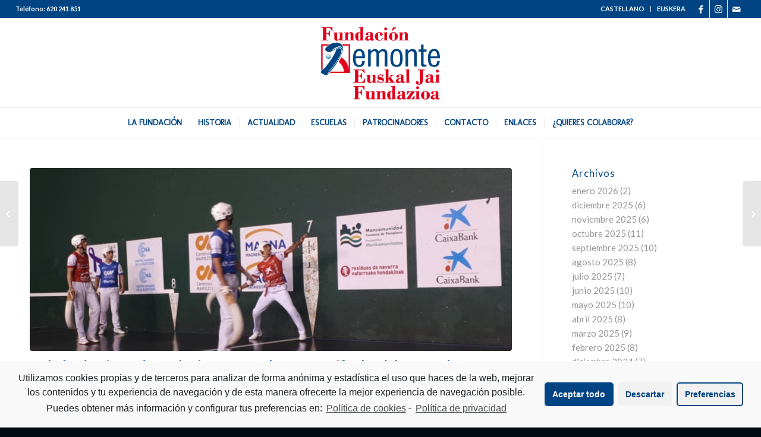

--- FILE ---
content_type: text/html; charset=UTF-8
request_url: http://fundacionremonte.org/un-holgado-triunfo-da-a-zeberio-ii-otano-el-pase-a-semifinales-del-torneo-de-remonte-profesional-de-primavera/
body_size: 22818
content:
<!DOCTYPE html>
<html lang="es-ES" class="html_stretched responsive av-preloader-disabled  html_header_top html_logo_center html_bottom_nav_header html_menu_right html_custom html_header_sticky html_header_shrinking html_header_topbar_active html_mobile_menu_phone html_header_searchicon_disabled html_content_align_center html_header_unstick_top_disabled html_header_stretch html_av-overlay-side html_av-overlay-side-classic html_av-submenu-noclone html_entry_id_3605 av-cookies-no-cookie-consent av-default-lightbox av-no-preview html_text_menu_active av-mobile-menu-switch-default">
<head>
<meta charset="UTF-8" />


<!-- mobile setting -->
<meta name="viewport" content="width=device-width, initial-scale=1">

<!-- Scripts/CSS and wp_head hook -->
<meta name='robots' content='index, follow, max-image-preview:large, max-snippet:-1, max-video-preview:-1' />

	<!-- This site is optimized with the Yoast SEO plugin v20.3 - https://yoast.com/wordpress/plugins/seo/ -->
	<title>Un holgado triunfo da a Zeberio II-Otano el pase a semifinales del Torneo de Remonte Profesional de Primavera - Fundación Remonte</title>
	<link rel="canonical" href="http://fundacionremonte.org/un-holgado-triunfo-da-a-zeberio-ii-otano-el-pase-a-semifinales-del-torneo-de-remonte-profesional-de-primavera/" />
	<meta property="og:locale" content="es_ES" />
	<meta property="og:type" content="article" />
	<meta property="og:title" content="Un holgado triunfo da a Zeberio II-Otano el pase a semifinales del Torneo de Remonte Profesional de Primavera - Fundación Remonte" />
	<meta property="og:description" content="El Torneo de Remonte Profesional de Primavera-G.P. Caixabank clausuró este viernes la liguilla de cuartos de final con un decisivo duelo en Aoiz. Zeberio II-Otano alcanzaron las semifinales gracias a su holgado triunfo ante Jabalera-Saldias por 35-26, que además es el primer partido que ganan en el campeonato. El próximo sábado 17 en Estella se [&hellip;]" />
	<meta property="og:url" content="http://fundacionremonte.org/un-holgado-triunfo-da-a-zeberio-ii-otano-el-pase-a-semifinales-del-torneo-de-remonte-profesional-de-primavera/" />
	<meta property="og:site_name" content="Fundación Remonte" />
	<meta property="article:published_time" content="2023-06-09T19:56:18+00:00" />
	<meta property="article:modified_time" content="2023-06-09T19:56:20+00:00" />
	<meta property="og:image" content="http://fundacionremonte.org/wp-content/uploads/2023/06/Otano-Saldias-Jabalera-y-Zeberio-II.jpg" />
	<meta property="og:image:width" content="1184" />
	<meta property="og:image:height" content="571" />
	<meta property="og:image:type" content="image/jpeg" />
	<meta name="author" content="admin" />
	<meta name="twitter:card" content="summary_large_image" />
	<meta name="twitter:label1" content="Escrito por" />
	<meta name="twitter:data1" content="admin" />
	<meta name="twitter:label2" content="Tiempo de lectura" />
	<meta name="twitter:data2" content="4 minutos" />
	<script type="application/ld+json" class="yoast-schema-graph">{"@context":"https://schema.org","@graph":[{"@type":"WebPage","@id":"http://fundacionremonte.org/un-holgado-triunfo-da-a-zeberio-ii-otano-el-pase-a-semifinales-del-torneo-de-remonte-profesional-de-primavera/","url":"http://fundacionremonte.org/un-holgado-triunfo-da-a-zeberio-ii-otano-el-pase-a-semifinales-del-torneo-de-remonte-profesional-de-primavera/","name":"Un holgado triunfo da a Zeberio II-Otano el pase a semifinales del Torneo de Remonte Profesional de Primavera - Fundación Remonte","isPartOf":{"@id":"http://fundacionremonte.org/#website"},"primaryImageOfPage":{"@id":"http://fundacionremonte.org/un-holgado-triunfo-da-a-zeberio-ii-otano-el-pase-a-semifinales-del-torneo-de-remonte-profesional-de-primavera/#primaryimage"},"image":{"@id":"http://fundacionremonte.org/un-holgado-triunfo-da-a-zeberio-ii-otano-el-pase-a-semifinales-del-torneo-de-remonte-profesional-de-primavera/#primaryimage"},"thumbnailUrl":"http://fundacionremonte.org/wp-content/uploads/2023/06/Otano-Saldias-Jabalera-y-Zeberio-II.jpg","datePublished":"2023-06-09T19:56:18+00:00","dateModified":"2023-06-09T19:56:20+00:00","author":{"@id":"http://fundacionremonte.org/#/schema/person/0950562b6da0c80b442318017f1b38cf"},"breadcrumb":{"@id":"http://fundacionremonte.org/un-holgado-triunfo-da-a-zeberio-ii-otano-el-pase-a-semifinales-del-torneo-de-remonte-profesional-de-primavera/#breadcrumb"},"inLanguage":"es","potentialAction":[{"@type":"ReadAction","target":["http://fundacionremonte.org/un-holgado-triunfo-da-a-zeberio-ii-otano-el-pase-a-semifinales-del-torneo-de-remonte-profesional-de-primavera/"]}]},{"@type":"ImageObject","inLanguage":"es","@id":"http://fundacionremonte.org/un-holgado-triunfo-da-a-zeberio-ii-otano-el-pase-a-semifinales-del-torneo-de-remonte-profesional-de-primavera/#primaryimage","url":"http://fundacionremonte.org/wp-content/uploads/2023/06/Otano-Saldias-Jabalera-y-Zeberio-II.jpg","contentUrl":"http://fundacionremonte.org/wp-content/uploads/2023/06/Otano-Saldias-Jabalera-y-Zeberio-II.jpg","width":1184,"height":571,"caption":"Otano, Saldias, Jabalera y Zeberio II, en el duelo de Aoiz."},{"@type":"BreadcrumbList","@id":"http://fundacionremonte.org/un-holgado-triunfo-da-a-zeberio-ii-otano-el-pase-a-semifinales-del-torneo-de-remonte-profesional-de-primavera/#breadcrumb","itemListElement":[{"@type":"ListItem","position":1,"name":"Portada","item":"http://fundacionremonte.org/"},{"@type":"ListItem","position":2,"name":"Un holgado triunfo da a Zeberio II-Otano el pase a semifinales del Torneo de Remonte Profesional de Primavera"}]},{"@type":"WebSite","@id":"http://fundacionremonte.org/#website","url":"http://fundacionremonte.org/","name":"Fundación Remonte","description":"Información de la actividad de la Fundación Remonte","potentialAction":[{"@type":"SearchAction","target":{"@type":"EntryPoint","urlTemplate":"http://fundacionremonte.org/?s={search_term_string}"},"query-input":"required name=search_term_string"}],"inLanguage":"es"},{"@type":"Person","@id":"http://fundacionremonte.org/#/schema/person/0950562b6da0c80b442318017f1b38cf","name":"admin","image":{"@type":"ImageObject","inLanguage":"es","@id":"http://fundacionremonte.org/#/schema/person/image/","url":"http://1.gravatar.com/avatar/d0c7f4ab44526ce7418da1cbb4b8bc23?s=96&d=mm&r=g","contentUrl":"http://1.gravatar.com/avatar/d0c7f4ab44526ce7418da1cbb4b8bc23?s=96&d=mm&r=g","caption":"admin"},"url":"http://fundacionremonte.org/author/admin/"}]}</script>
	<!-- / Yoast SEO plugin. -->


<link rel="alternate" type="application/rss+xml" title="Fundación Remonte &raquo; Feed" href="http://fundacionremonte.org/feed/" />
<link rel="alternate" type="application/rss+xml" title="Fundación Remonte &raquo; Feed de los comentarios" href="http://fundacionremonte.org/comments/feed/" />
<link rel="alternate" type="application/rss+xml" title="Fundación Remonte &raquo; Comentario Un holgado triunfo da a Zeberio II-Otano el pase a semifinales del Torneo de Remonte Profesional de Primavera del feed" href="http://fundacionremonte.org/un-holgado-triunfo-da-a-zeberio-ii-otano-el-pase-a-semifinales-del-torneo-de-remonte-profesional-de-primavera/feed/" />

<!-- google webfont font replacement -->

			<script type='text/javascript'>

				(function() {
					
					/*	check if webfonts are disabled by user setting via cookie - or user must opt in.	*/
					var html = document.getElementsByTagName('html')[0];
					var cookie_check = html.className.indexOf('av-cookies-needs-opt-in') >= 0 || html.className.indexOf('av-cookies-can-opt-out') >= 0;
					var allow_continue = true;
					var silent_accept_cookie = html.className.indexOf('av-cookies-user-silent-accept') >= 0;

					if( cookie_check && ! silent_accept_cookie )
					{
						if( ! document.cookie.match(/aviaCookieConsent/) || html.className.indexOf('av-cookies-session-refused') >= 0 )
						{
							allow_continue = false;
						}
						else
						{
							if( ! document.cookie.match(/aviaPrivacyRefuseCookiesHideBar/) )
							{
								allow_continue = false;
							}
							else if( ! document.cookie.match(/aviaPrivacyEssentialCookiesEnabled/) )
							{
								allow_continue = false;
							}
							else if( document.cookie.match(/aviaPrivacyGoogleWebfontsDisabled/) )
							{
								allow_continue = false;
							}
						}
					}
					
					if( allow_continue )
					{
						var f = document.createElement('link');
					
						f.type 	= 'text/css';
						f.rel 	= 'stylesheet';
						f.href 	= '//fonts.googleapis.com/css?family=Lato:300,400,700%7CMolengo';
						f.id 	= 'avia-google-webfont';

						document.getElementsByTagName('head')[0].appendChild(f);
					}
				})();
			
			</script>
			<script type="text/javascript">
/* <![CDATA[ */
window._wpemojiSettings = {"baseUrl":"https:\/\/s.w.org\/images\/core\/emoji\/15.0.3\/72x72\/","ext":".png","svgUrl":"https:\/\/s.w.org\/images\/core\/emoji\/15.0.3\/svg\/","svgExt":".svg","source":{"concatemoji":"http:\/\/fundacionremonte.org\/wp-includes\/js\/wp-emoji-release.min.js?ver=6.5.7"}};
/*! This file is auto-generated */
!function(i,n){var o,s,e;function c(e){try{var t={supportTests:e,timestamp:(new Date).valueOf()};sessionStorage.setItem(o,JSON.stringify(t))}catch(e){}}function p(e,t,n){e.clearRect(0,0,e.canvas.width,e.canvas.height),e.fillText(t,0,0);var t=new Uint32Array(e.getImageData(0,0,e.canvas.width,e.canvas.height).data),r=(e.clearRect(0,0,e.canvas.width,e.canvas.height),e.fillText(n,0,0),new Uint32Array(e.getImageData(0,0,e.canvas.width,e.canvas.height).data));return t.every(function(e,t){return e===r[t]})}function u(e,t,n){switch(t){case"flag":return n(e,"\ud83c\udff3\ufe0f\u200d\u26a7\ufe0f","\ud83c\udff3\ufe0f\u200b\u26a7\ufe0f")?!1:!n(e,"\ud83c\uddfa\ud83c\uddf3","\ud83c\uddfa\u200b\ud83c\uddf3")&&!n(e,"\ud83c\udff4\udb40\udc67\udb40\udc62\udb40\udc65\udb40\udc6e\udb40\udc67\udb40\udc7f","\ud83c\udff4\u200b\udb40\udc67\u200b\udb40\udc62\u200b\udb40\udc65\u200b\udb40\udc6e\u200b\udb40\udc67\u200b\udb40\udc7f");case"emoji":return!n(e,"\ud83d\udc26\u200d\u2b1b","\ud83d\udc26\u200b\u2b1b")}return!1}function f(e,t,n){var r="undefined"!=typeof WorkerGlobalScope&&self instanceof WorkerGlobalScope?new OffscreenCanvas(300,150):i.createElement("canvas"),a=r.getContext("2d",{willReadFrequently:!0}),o=(a.textBaseline="top",a.font="600 32px Arial",{});return e.forEach(function(e){o[e]=t(a,e,n)}),o}function t(e){var t=i.createElement("script");t.src=e,t.defer=!0,i.head.appendChild(t)}"undefined"!=typeof Promise&&(o="wpEmojiSettingsSupports",s=["flag","emoji"],n.supports={everything:!0,everythingExceptFlag:!0},e=new Promise(function(e){i.addEventListener("DOMContentLoaded",e,{once:!0})}),new Promise(function(t){var n=function(){try{var e=JSON.parse(sessionStorage.getItem(o));if("object"==typeof e&&"number"==typeof e.timestamp&&(new Date).valueOf()<e.timestamp+604800&&"object"==typeof e.supportTests)return e.supportTests}catch(e){}return null}();if(!n){if("undefined"!=typeof Worker&&"undefined"!=typeof OffscreenCanvas&&"undefined"!=typeof URL&&URL.createObjectURL&&"undefined"!=typeof Blob)try{var e="postMessage("+f.toString()+"("+[JSON.stringify(s),u.toString(),p.toString()].join(",")+"));",r=new Blob([e],{type:"text/javascript"}),a=new Worker(URL.createObjectURL(r),{name:"wpTestEmojiSupports"});return void(a.onmessage=function(e){c(n=e.data),a.terminate(),t(n)})}catch(e){}c(n=f(s,u,p))}t(n)}).then(function(e){for(var t in e)n.supports[t]=e[t],n.supports.everything=n.supports.everything&&n.supports[t],"flag"!==t&&(n.supports.everythingExceptFlag=n.supports.everythingExceptFlag&&n.supports[t]);n.supports.everythingExceptFlag=n.supports.everythingExceptFlag&&!n.supports.flag,n.DOMReady=!1,n.readyCallback=function(){n.DOMReady=!0}}).then(function(){return e}).then(function(){var e;n.supports.everything||(n.readyCallback(),(e=n.source||{}).concatemoji?t(e.concatemoji):e.wpemoji&&e.twemoji&&(t(e.twemoji),t(e.wpemoji)))}))}((window,document),window._wpemojiSettings);
/* ]]> */
</script>
<link rel='stylesheet' id='avia-grid-css' href='http://fundacionremonte.org/wp-content/themes/enfold/css/grid.css?ver=4.8.6.3' type='text/css' media='all' />
<link rel='stylesheet' id='avia-base-css' href='http://fundacionremonte.org/wp-content/themes/enfold/css/base.css?ver=4.8.6.3' type='text/css' media='all' />
<link rel='stylesheet' id='avia-layout-css' href='http://fundacionremonte.org/wp-content/themes/enfold/css/layout.css?ver=4.8.6.3' type='text/css' media='all' />
<link rel='stylesheet' id='avia-module-blog-css' href='http://fundacionremonte.org/wp-content/themes/enfold/config-templatebuilder/avia-shortcodes/blog/blog.css?ver=6.5.7' type='text/css' media='all' />
<link rel='stylesheet' id='avia-module-postslider-css' href='http://fundacionremonte.org/wp-content/themes/enfold/config-templatebuilder/avia-shortcodes/postslider/postslider.css?ver=6.5.7' type='text/css' media='all' />
<link rel='stylesheet' id='avia-module-button-css' href='http://fundacionremonte.org/wp-content/themes/enfold/config-templatebuilder/avia-shortcodes/buttons/buttons.css?ver=6.5.7' type='text/css' media='all' />
<link rel='stylesheet' id='avia-module-comments-css' href='http://fundacionremonte.org/wp-content/themes/enfold/config-templatebuilder/avia-shortcodes/comments/comments.css?ver=6.5.7' type='text/css' media='all' />
<link rel='stylesheet' id='avia-module-contact-css' href='http://fundacionremonte.org/wp-content/themes/enfold/config-templatebuilder/avia-shortcodes/contact/contact.css?ver=6.5.7' type='text/css' media='all' />
<link rel='stylesheet' id='avia-module-slideshow-css' href='http://fundacionremonte.org/wp-content/themes/enfold/config-templatebuilder/avia-shortcodes/slideshow/slideshow.css?ver=6.5.7' type='text/css' media='all' />
<link rel='stylesheet' id='avia-module-slideshow-contentpartner-css' href='http://fundacionremonte.org/wp-content/themes/enfold/config-templatebuilder/avia-shortcodes/contentslider/contentslider.css?ver=6.5.7' type='text/css' media='all' />
<link rel='stylesheet' id='avia-module-gallery-css' href='http://fundacionremonte.org/wp-content/themes/enfold/config-templatebuilder/avia-shortcodes/gallery/gallery.css?ver=6.5.7' type='text/css' media='all' />
<link rel='stylesheet' id='avia-module-gallery-hor-css' href='http://fundacionremonte.org/wp-content/themes/enfold/config-templatebuilder/avia-shortcodes/gallery_horizontal/gallery_horizontal.css?ver=6.5.7' type='text/css' media='all' />
<link rel='stylesheet' id='avia-module-maps-css' href='http://fundacionremonte.org/wp-content/themes/enfold/config-templatebuilder/avia-shortcodes/google_maps/google_maps.css?ver=6.5.7' type='text/css' media='all' />
<link rel='stylesheet' id='avia-module-gridrow-css' href='http://fundacionremonte.org/wp-content/themes/enfold/config-templatebuilder/avia-shortcodes/grid_row/grid_row.css?ver=6.5.7' type='text/css' media='all' />
<link rel='stylesheet' id='avia-module-heading-css' href='http://fundacionremonte.org/wp-content/themes/enfold/config-templatebuilder/avia-shortcodes/heading/heading.css?ver=6.5.7' type='text/css' media='all' />
<link rel='stylesheet' id='avia-module-hr-css' href='http://fundacionremonte.org/wp-content/themes/enfold/config-templatebuilder/avia-shortcodes/hr/hr.css?ver=6.5.7' type='text/css' media='all' />
<link rel='stylesheet' id='avia-module-icon-css' href='http://fundacionremonte.org/wp-content/themes/enfold/config-templatebuilder/avia-shortcodes/icon/icon.css?ver=6.5.7' type='text/css' media='all' />
<link rel='stylesheet' id='avia-module-iconlist-css' href='http://fundacionremonte.org/wp-content/themes/enfold/config-templatebuilder/avia-shortcodes/iconlist/iconlist.css?ver=6.5.7' type='text/css' media='all' />
<link rel='stylesheet' id='avia-module-image-css' href='http://fundacionremonte.org/wp-content/themes/enfold/config-templatebuilder/avia-shortcodes/image/image.css?ver=6.5.7' type='text/css' media='all' />
<link rel='stylesheet' id='avia-module-masonry-css' href='http://fundacionremonte.org/wp-content/themes/enfold/config-templatebuilder/avia-shortcodes/masonry_entries/masonry_entries.css?ver=6.5.7' type='text/css' media='all' />
<link rel='stylesheet' id='avia-siteloader-css' href='http://fundacionremonte.org/wp-content/themes/enfold/css/avia-snippet-site-preloader.css?ver=6.5.7' type='text/css' media='all' />
<link rel='stylesheet' id='avia-module-menu-css' href='http://fundacionremonte.org/wp-content/themes/enfold/config-templatebuilder/avia-shortcodes/menu/menu.css?ver=6.5.7' type='text/css' media='all' />
<link rel='stylesheet' id='avia-module-social-css' href='http://fundacionremonte.org/wp-content/themes/enfold/config-templatebuilder/avia-shortcodes/social_share/social_share.css?ver=6.5.7' type='text/css' media='all' />
<link rel='stylesheet' id='avia-module-tabs-css' href='http://fundacionremonte.org/wp-content/themes/enfold/config-templatebuilder/avia-shortcodes/tabs/tabs.css?ver=6.5.7' type='text/css' media='all' />
<link rel='stylesheet' id='avia-module-timeline-css' href='http://fundacionremonte.org/wp-content/themes/enfold/config-templatebuilder/avia-shortcodes/timeline/timeline.css?ver=6.5.7' type='text/css' media='all' />
<link rel='stylesheet' id='avia-module-toggles-css' href='http://fundacionremonte.org/wp-content/themes/enfold/config-templatebuilder/avia-shortcodes/toggles/toggles.css?ver=6.5.7' type='text/css' media='all' />
<link rel='stylesheet' id='avia-module-video-css' href='http://fundacionremonte.org/wp-content/themes/enfold/config-templatebuilder/avia-shortcodes/video/video.css?ver=6.5.7' type='text/css' media='all' />
<style id='wp-emoji-styles-inline-css' type='text/css'>

	img.wp-smiley, img.emoji {
		display: inline !important;
		border: none !important;
		box-shadow: none !important;
		height: 1em !important;
		width: 1em !important;
		margin: 0 0.07em !important;
		vertical-align: -0.1em !important;
		background: none !important;
		padding: 0 !important;
	}
</style>
<link rel='stylesheet' id='wp-block-library-css' href='http://fundacionremonte.org/wp-includes/css/dist/block-library/style.min.css?ver=6.5.7' type='text/css' media='all' />
<style id='classic-theme-styles-inline-css' type='text/css'>
/*! This file is auto-generated */
.wp-block-button__link{color:#fff;background-color:#32373c;border-radius:9999px;box-shadow:none;text-decoration:none;padding:calc(.667em + 2px) calc(1.333em + 2px);font-size:1.125em}.wp-block-file__button{background:#32373c;color:#fff;text-decoration:none}
</style>
<style id='global-styles-inline-css' type='text/css'>
body{--wp--preset--color--black: #000000;--wp--preset--color--cyan-bluish-gray: #abb8c3;--wp--preset--color--white: #ffffff;--wp--preset--color--pale-pink: #f78da7;--wp--preset--color--vivid-red: #cf2e2e;--wp--preset--color--luminous-vivid-orange: #ff6900;--wp--preset--color--luminous-vivid-amber: #fcb900;--wp--preset--color--light-green-cyan: #7bdcb5;--wp--preset--color--vivid-green-cyan: #00d084;--wp--preset--color--pale-cyan-blue: #8ed1fc;--wp--preset--color--vivid-cyan-blue: #0693e3;--wp--preset--color--vivid-purple: #9b51e0;--wp--preset--gradient--vivid-cyan-blue-to-vivid-purple: linear-gradient(135deg,rgba(6,147,227,1) 0%,rgb(155,81,224) 100%);--wp--preset--gradient--light-green-cyan-to-vivid-green-cyan: linear-gradient(135deg,rgb(122,220,180) 0%,rgb(0,208,130) 100%);--wp--preset--gradient--luminous-vivid-amber-to-luminous-vivid-orange: linear-gradient(135deg,rgba(252,185,0,1) 0%,rgba(255,105,0,1) 100%);--wp--preset--gradient--luminous-vivid-orange-to-vivid-red: linear-gradient(135deg,rgba(255,105,0,1) 0%,rgb(207,46,46) 100%);--wp--preset--gradient--very-light-gray-to-cyan-bluish-gray: linear-gradient(135deg,rgb(238,238,238) 0%,rgb(169,184,195) 100%);--wp--preset--gradient--cool-to-warm-spectrum: linear-gradient(135deg,rgb(74,234,220) 0%,rgb(151,120,209) 20%,rgb(207,42,186) 40%,rgb(238,44,130) 60%,rgb(251,105,98) 80%,rgb(254,248,76) 100%);--wp--preset--gradient--blush-light-purple: linear-gradient(135deg,rgb(255,206,236) 0%,rgb(152,150,240) 100%);--wp--preset--gradient--blush-bordeaux: linear-gradient(135deg,rgb(254,205,165) 0%,rgb(254,45,45) 50%,rgb(107,0,62) 100%);--wp--preset--gradient--luminous-dusk: linear-gradient(135deg,rgb(255,203,112) 0%,rgb(199,81,192) 50%,rgb(65,88,208) 100%);--wp--preset--gradient--pale-ocean: linear-gradient(135deg,rgb(255,245,203) 0%,rgb(182,227,212) 50%,rgb(51,167,181) 100%);--wp--preset--gradient--electric-grass: linear-gradient(135deg,rgb(202,248,128) 0%,rgb(113,206,126) 100%);--wp--preset--gradient--midnight: linear-gradient(135deg,rgb(2,3,129) 0%,rgb(40,116,252) 100%);--wp--preset--font-size--small: 13px;--wp--preset--font-size--medium: 20px;--wp--preset--font-size--large: 36px;--wp--preset--font-size--x-large: 42px;--wp--preset--spacing--20: 0.44rem;--wp--preset--spacing--30: 0.67rem;--wp--preset--spacing--40: 1rem;--wp--preset--spacing--50: 1.5rem;--wp--preset--spacing--60: 2.25rem;--wp--preset--spacing--70: 3.38rem;--wp--preset--spacing--80: 5.06rem;--wp--preset--shadow--natural: 6px 6px 9px rgba(0, 0, 0, 0.2);--wp--preset--shadow--deep: 12px 12px 50px rgba(0, 0, 0, 0.4);--wp--preset--shadow--sharp: 6px 6px 0px rgba(0, 0, 0, 0.2);--wp--preset--shadow--outlined: 6px 6px 0px -3px rgba(255, 255, 255, 1), 6px 6px rgba(0, 0, 0, 1);--wp--preset--shadow--crisp: 6px 6px 0px rgba(0, 0, 0, 1);}:where(.is-layout-flex){gap: 0.5em;}:where(.is-layout-grid){gap: 0.5em;}body .is-layout-flex{display: flex;}body .is-layout-flex{flex-wrap: wrap;align-items: center;}body .is-layout-flex > *{margin: 0;}body .is-layout-grid{display: grid;}body .is-layout-grid > *{margin: 0;}:where(.wp-block-columns.is-layout-flex){gap: 2em;}:where(.wp-block-columns.is-layout-grid){gap: 2em;}:where(.wp-block-post-template.is-layout-flex){gap: 1.25em;}:where(.wp-block-post-template.is-layout-grid){gap: 1.25em;}.has-black-color{color: var(--wp--preset--color--black) !important;}.has-cyan-bluish-gray-color{color: var(--wp--preset--color--cyan-bluish-gray) !important;}.has-white-color{color: var(--wp--preset--color--white) !important;}.has-pale-pink-color{color: var(--wp--preset--color--pale-pink) !important;}.has-vivid-red-color{color: var(--wp--preset--color--vivid-red) !important;}.has-luminous-vivid-orange-color{color: var(--wp--preset--color--luminous-vivid-orange) !important;}.has-luminous-vivid-amber-color{color: var(--wp--preset--color--luminous-vivid-amber) !important;}.has-light-green-cyan-color{color: var(--wp--preset--color--light-green-cyan) !important;}.has-vivid-green-cyan-color{color: var(--wp--preset--color--vivid-green-cyan) !important;}.has-pale-cyan-blue-color{color: var(--wp--preset--color--pale-cyan-blue) !important;}.has-vivid-cyan-blue-color{color: var(--wp--preset--color--vivid-cyan-blue) !important;}.has-vivid-purple-color{color: var(--wp--preset--color--vivid-purple) !important;}.has-black-background-color{background-color: var(--wp--preset--color--black) !important;}.has-cyan-bluish-gray-background-color{background-color: var(--wp--preset--color--cyan-bluish-gray) !important;}.has-white-background-color{background-color: var(--wp--preset--color--white) !important;}.has-pale-pink-background-color{background-color: var(--wp--preset--color--pale-pink) !important;}.has-vivid-red-background-color{background-color: var(--wp--preset--color--vivid-red) !important;}.has-luminous-vivid-orange-background-color{background-color: var(--wp--preset--color--luminous-vivid-orange) !important;}.has-luminous-vivid-amber-background-color{background-color: var(--wp--preset--color--luminous-vivid-amber) !important;}.has-light-green-cyan-background-color{background-color: var(--wp--preset--color--light-green-cyan) !important;}.has-vivid-green-cyan-background-color{background-color: var(--wp--preset--color--vivid-green-cyan) !important;}.has-pale-cyan-blue-background-color{background-color: var(--wp--preset--color--pale-cyan-blue) !important;}.has-vivid-cyan-blue-background-color{background-color: var(--wp--preset--color--vivid-cyan-blue) !important;}.has-vivid-purple-background-color{background-color: var(--wp--preset--color--vivid-purple) !important;}.has-black-border-color{border-color: var(--wp--preset--color--black) !important;}.has-cyan-bluish-gray-border-color{border-color: var(--wp--preset--color--cyan-bluish-gray) !important;}.has-white-border-color{border-color: var(--wp--preset--color--white) !important;}.has-pale-pink-border-color{border-color: var(--wp--preset--color--pale-pink) !important;}.has-vivid-red-border-color{border-color: var(--wp--preset--color--vivid-red) !important;}.has-luminous-vivid-orange-border-color{border-color: var(--wp--preset--color--luminous-vivid-orange) !important;}.has-luminous-vivid-amber-border-color{border-color: var(--wp--preset--color--luminous-vivid-amber) !important;}.has-light-green-cyan-border-color{border-color: var(--wp--preset--color--light-green-cyan) !important;}.has-vivid-green-cyan-border-color{border-color: var(--wp--preset--color--vivid-green-cyan) !important;}.has-pale-cyan-blue-border-color{border-color: var(--wp--preset--color--pale-cyan-blue) !important;}.has-vivid-cyan-blue-border-color{border-color: var(--wp--preset--color--vivid-cyan-blue) !important;}.has-vivid-purple-border-color{border-color: var(--wp--preset--color--vivid-purple) !important;}.has-vivid-cyan-blue-to-vivid-purple-gradient-background{background: var(--wp--preset--gradient--vivid-cyan-blue-to-vivid-purple) !important;}.has-light-green-cyan-to-vivid-green-cyan-gradient-background{background: var(--wp--preset--gradient--light-green-cyan-to-vivid-green-cyan) !important;}.has-luminous-vivid-amber-to-luminous-vivid-orange-gradient-background{background: var(--wp--preset--gradient--luminous-vivid-amber-to-luminous-vivid-orange) !important;}.has-luminous-vivid-orange-to-vivid-red-gradient-background{background: var(--wp--preset--gradient--luminous-vivid-orange-to-vivid-red) !important;}.has-very-light-gray-to-cyan-bluish-gray-gradient-background{background: var(--wp--preset--gradient--very-light-gray-to-cyan-bluish-gray) !important;}.has-cool-to-warm-spectrum-gradient-background{background: var(--wp--preset--gradient--cool-to-warm-spectrum) !important;}.has-blush-light-purple-gradient-background{background: var(--wp--preset--gradient--blush-light-purple) !important;}.has-blush-bordeaux-gradient-background{background: var(--wp--preset--gradient--blush-bordeaux) !important;}.has-luminous-dusk-gradient-background{background: var(--wp--preset--gradient--luminous-dusk) !important;}.has-pale-ocean-gradient-background{background: var(--wp--preset--gradient--pale-ocean) !important;}.has-electric-grass-gradient-background{background: var(--wp--preset--gradient--electric-grass) !important;}.has-midnight-gradient-background{background: var(--wp--preset--gradient--midnight) !important;}.has-small-font-size{font-size: var(--wp--preset--font-size--small) !important;}.has-medium-font-size{font-size: var(--wp--preset--font-size--medium) !important;}.has-large-font-size{font-size: var(--wp--preset--font-size--large) !important;}.has-x-large-font-size{font-size: var(--wp--preset--font-size--x-large) !important;}
.wp-block-navigation a:where(:not(.wp-element-button)){color: inherit;}
:where(.wp-block-post-template.is-layout-flex){gap: 1.25em;}:where(.wp-block-post-template.is-layout-grid){gap: 1.25em;}
:where(.wp-block-columns.is-layout-flex){gap: 2em;}:where(.wp-block-columns.is-layout-grid){gap: 2em;}
.wp-block-pullquote{font-size: 1.5em;line-height: 1.6;}
</style>
<link rel='stylesheet' id='contact-form-7-css' href='http://fundacionremonte.org/wp-content/plugins/contact-form-7/includes/css/styles.css?ver=5.7.5.1' type='text/css' media='all' />
<link rel='stylesheet' id='avia-scs-css' href='http://fundacionremonte.org/wp-content/themes/enfold/css/shortcodes.css?ver=4.8.6.3' type='text/css' media='all' />
<link rel='stylesheet' id='avia-popup-css-css' href='http://fundacionremonte.org/wp-content/themes/enfold/js/aviapopup/magnific-popup.css?ver=4.8.6.3' type='text/css' media='screen' />
<link rel='stylesheet' id='avia-lightbox-css' href='http://fundacionremonte.org/wp-content/themes/enfold/css/avia-snippet-lightbox.css?ver=4.8.6.3' type='text/css' media='screen' />
<link rel='stylesheet' id='avia-widget-css-css' href='http://fundacionremonte.org/wp-content/themes/enfold/css/avia-snippet-widget.css?ver=4.8.6.3' type='text/css' media='screen' />
<link rel='stylesheet' id='avia-dynamic-css' href='http://fundacionremonte.org/wp-content/uploads/dynamic_avia/enfold.css?ver=6641d226d8b7e' type='text/css' media='all' />
<link rel='stylesheet' id='avia-custom-css' href='http://fundacionremonte.org/wp-content/themes/enfold/css/custom.css?ver=4.8.6.3' type='text/css' media='all' />
<link rel='stylesheet' id='cmplz-cookie-css' href='http://fundacionremonte.org/wp-content/plugins/complianz-gdpr/assets/css/cookieconsent.min.css?ver=5.5.1' type='text/css' media='all' />
<script type="text/javascript" src="http://fundacionremonte.org/wp-includes/js/jquery/jquery.min.js?ver=3.7.1" id="jquery-core-js"></script>
<script type="text/javascript" src="http://fundacionremonte.org/wp-includes/js/jquery/jquery-migrate.min.js?ver=3.4.1" id="jquery-migrate-js"></script>
<link rel="https://api.w.org/" href="http://fundacionremonte.org/wp-json/" /><link rel="alternate" type="application/json" href="http://fundacionremonte.org/wp-json/wp/v2/posts/3605" /><link rel="EditURI" type="application/rsd+xml" title="RSD" href="http://fundacionremonte.org/xmlrpc.php?rsd" />
<meta name="generator" content="WordPress 6.5.7" />
<link rel='shortlink' href='http://fundacionremonte.org/?p=3605' />
<link rel="alternate" type="application/json+oembed" href="http://fundacionremonte.org/wp-json/oembed/1.0/embed?url=http%3A%2F%2Ffundacionremonte.org%2Fun-holgado-triunfo-da-a-zeberio-ii-otano-el-pase-a-semifinales-del-torneo-de-remonte-profesional-de-primavera%2F" />
<link rel="alternate" type="text/xml+oembed" href="http://fundacionremonte.org/wp-json/oembed/1.0/embed?url=http%3A%2F%2Ffundacionremonte.org%2Fun-holgado-triunfo-da-a-zeberio-ii-otano-el-pase-a-semifinales-del-torneo-de-remonte-profesional-de-primavera%2F&#038;format=xml" />
	<style>
		.cmplz-placeholder-element > blockquote.fb-xfbml-parse-ignore {
			margin: 0 20px;
		}
	</style>
		<style>
		.instagram-media.cmplz-placeholder-element > div {
			max-width: 100%;
		}
	</style>
	<link rel="profile" href="http://gmpg.org/xfn/11" />
<link rel="alternate" type="application/rss+xml" title="Fundación Remonte RSS2 Feed" href="http://fundacionremonte.org/feed/" />
<link rel="pingback" href="http://fundacionremonte.org/xmlrpc.php" />

<style type='text/css' media='screen'>
 #top #header_main > .container, #top #header_main > .container .main_menu  .av-main-nav > li > a, #top #header_main #menu-item-shop .cart_dropdown_link{ height:150px; line-height: 150px; }
 .html_top_nav_header .av-logo-container{ height:150px;  }
 .html_header_top.html_header_sticky #top #wrap_all #main{ padding-top:232px; } 
</style>
<!--[if lt IE 9]><script src="http://fundacionremonte.org/wp-content/themes/enfold/js/html5shiv.js"></script><![endif]-->
<link rel="icon" href="http://fundacionremonte.org/wp-content/uploads/2021/04/favicon.png" type="image/png">

<!-- To speed up the rendering and to display the site as fast as possible to the user we include some styles and scripts for above the fold content inline -->
<script type="text/javascript">'use strict';var avia_is_mobile=!1;if(/Android|webOS|iPhone|iPad|iPod|BlackBerry|IEMobile|Opera Mini/i.test(navigator.userAgent)&&'ontouchstart' in document.documentElement){avia_is_mobile=!0;document.documentElement.className+=' avia_mobile '}
else{document.documentElement.className+=' avia_desktop '};document.documentElement.className+=' js_active ';(function(){var e=['-webkit-','-moz-','-ms-',''],n='';for(var t in e){if(e[t]+'transform' in document.documentElement.style){document.documentElement.className+=' avia_transform ';n=e[t]+'transform'};if(e[t]+'perspective' in document.documentElement.style){document.documentElement.className+=' avia_transform3d '}};if(typeof document.getElementsByClassName=='function'&&typeof document.documentElement.getBoundingClientRect=='function'&&avia_is_mobile==!1){if(n&&window.innerHeight>0){setTimeout(function(){var e=0,o={},a=0,t=document.getElementsByClassName('av-parallax'),i=window.pageYOffset||document.documentElement.scrollTop;for(e=0;e<t.length;e++){t[e].style.top='0px';o=t[e].getBoundingClientRect();a=Math.ceil((window.innerHeight+i-o.top)*0.3);t[e].style[n]='translate(0px, '+a+'px)';t[e].style.top='auto';t[e].className+=' enabled-parallax '}},50)}}})();</script><link rel="icon" href="http://fundacionremonte.org/wp-content/uploads/2025/06/cropped-anagrama-5-32x32.png" sizes="32x32" />
<link rel="icon" href="http://fundacionremonte.org/wp-content/uploads/2025/06/cropped-anagrama-5-192x192.png" sizes="192x192" />
<link rel="apple-touch-icon" href="http://fundacionremonte.org/wp-content/uploads/2025/06/cropped-anagrama-5-180x180.png" />
<meta name="msapplication-TileImage" content="http://fundacionremonte.org/wp-content/uploads/2025/06/cropped-anagrama-5-270x270.png" />
<style type='text/css'>
@font-face {font-family: 'entypo-fontello'; font-weight: normal; font-style: normal; font-display: auto;
src: url('http://fundacionremonte.org/wp-content/themes/enfold/config-templatebuilder/avia-template-builder/assets/fonts/entypo-fontello.woff2') format('woff2'),
url('http://fundacionremonte.org/wp-content/themes/enfold/config-templatebuilder/avia-template-builder/assets/fonts/entypo-fontello.woff') format('woff'),
url('http://fundacionremonte.org/wp-content/themes/enfold/config-templatebuilder/avia-template-builder/assets/fonts/entypo-fontello.ttf') format('truetype'), 
url('http://fundacionremonte.org/wp-content/themes/enfold/config-templatebuilder/avia-template-builder/assets/fonts/entypo-fontello.svg#entypo-fontello') format('svg'),
url('http://fundacionremonte.org/wp-content/themes/enfold/config-templatebuilder/avia-template-builder/assets/fonts/entypo-fontello.eot'),
url('http://fundacionremonte.org/wp-content/themes/enfold/config-templatebuilder/avia-template-builder/assets/fonts/entypo-fontello.eot?#iefix') format('embedded-opentype');
} #top .avia-font-entypo-fontello, body .avia-font-entypo-fontello, html body [data-av_iconfont='entypo-fontello']:before{ font-family: 'entypo-fontello'; }
</style>

<!--
Debugging Info for Theme support: 

Theme: Enfold
Version: 4.8.6.3
Installed: enfold
AviaFramework Version: 5.0
AviaBuilder Version: 4.8
aviaElementManager Version: 1.0.1
ML:128-PU:41-PLA:13
WP:6.5.7
Compress: CSS:disabled - JS:all theme files
Updates: disabled
PLAu:11
-->
</head>

<body data-cmplz=1 id="top" class="post-template-default single single-post postid-3605 single-format-standard stretched rtl_columns av-curtain-numeric lato  avia-responsive-images-support av-recaptcha-enabled av-google-badge-hide" itemscope="itemscope" itemtype="https://schema.org/WebPage" >

	
	<div id='wrap_all'>

	
<header id='header' class='all_colors header_color light_bg_color  av_header_top av_logo_center av_bottom_nav_header av_menu_right av_custom av_header_sticky av_header_shrinking av_header_stretch av_mobile_menu_phone av_header_searchicon_disabled av_header_unstick_top_disabled av_seperator_small_border av_alternate_logo_active'  role="banner" itemscope="itemscope" itemtype="https://schema.org/WPHeader" >

		<div id='header_meta' class='container_wrap container_wrap_meta  av_icon_active_right av_extra_header_active av_secondary_right av_phone_active_left av_entry_id_3605'>
		
			      <div class='container'>
			      <ul class='noLightbox social_bookmarks icon_count_3'><li class='social_bookmarks_facebook av-social-link-facebook social_icon_1'><a target="_blank" aria-label="Link to Facebook" href='https://www.facebook.com/fundacionremonte' aria-hidden='false' data-av_icon='' data-av_iconfont='entypo-fontello' title='Facebook' rel="noopener"><span class='avia_hidden_link_text'>Facebook</span></a></li><li class='social_bookmarks_instagram av-social-link-instagram social_icon_2'><a target="_blank" aria-label="Link to Instagram" href='https://www.instagram.com/fundacionremonte/' aria-hidden='false' data-av_icon='' data-av_iconfont='entypo-fontello' title='Instagram' rel="noopener"><span class='avia_hidden_link_text'>Instagram</span></a></li><li class='social_bookmarks_mail av-social-link-mail social_icon_3'><a  aria-label="Link to Mail" href='http://info@fundacionremonte.org' aria-hidden='false' data-av_icon='' data-av_iconfont='entypo-fontello' title='Mail'><span class='avia_hidden_link_text'>Mail</span></a></li></ul><nav class='sub_menu'  role="navigation" itemscope="itemscope" itemtype="https://schema.org/SiteNavigationElement" ><ul id="avia2-menu" class="menu"><li id="menu-item-543-es" class="lang-item lang-item-8 lang-item-es current-lang lang-item-first menu-item menu-item-type-custom menu-item-object-custom menu-item-543-es"><a href="http://fundacionremonte.org/un-holgado-triunfo-da-a-zeberio-ii-otano-el-pase-a-semifinales-del-torneo-de-remonte-profesional-de-primavera/" hreflang="es-ES" lang="es-ES">CASTELLANO</a></li>
<li id="menu-item-543-eu" class="lang-item lang-item-11 lang-item-eu no-translation menu-item menu-item-type-custom menu-item-object-custom menu-item-543-eu"><a href="http://fundacionremonte.org/eu/sarrera/" hreflang="eu" lang="eu">EUSKERA</a></li>
</ul></nav><div class='phone-info with_nav'><div>Teléfono: <a href="tel:+34620241851">620 241 851</a></div></div>			      </div>
		</div>

		<div  id='header_main' class='container_wrap container_wrap_logo'>
	
        <div class='container av-logo-container'><div class='inner-container'><span class='logo'><a href='http://fundacionremonte.org/'><img src="http://fundacionremonte.org/wp-content/uploads/2021/04/logo-remonte-1.png" srcset="http://fundacionremonte.org/wp-content/uploads/2021/04/logo-remonte-1.png 400w, http://fundacionremonte.org/wp-content/uploads/2021/04/logo-remonte-1-300x225.png 300w" sizes="(max-width: 400px) 100vw, 400px" height="100" width="300" alt='Fundación Remonte' title='logo-remonte' /></a></span></div></div><div id='header_main_alternate' class='container_wrap'><div class='container'><nav class='main_menu' data-selectname='Selecciona una página'  role="navigation" itemscope="itemscope" itemtype="https://schema.org/SiteNavigationElement" ><div class="avia-menu av-main-nav-wrap"><ul id="avia-menu" class="menu av-main-nav"><li id="menu-item-278" class="menu-item menu-item-type-post_type menu-item-object-page menu-item-top-level menu-item-top-level-1"><a href="http://fundacionremonte.org/la-fundacion-remonte-euskal-jai-berri/" itemprop="url"><span class="avia-bullet"></span><span class="avia-menu-text">La Fundación</span><span class="avia-menu-fx"><span class="avia-arrow-wrap"><span class="avia-arrow"></span></span></span></a></li>
<li id="menu-item-364" class="menu-item menu-item-type-post_type menu-item-object-page menu-item-top-level menu-item-top-level-2"><a href="http://fundacionremonte.org/historia-del-remonte/" itemprop="url"><span class="avia-bullet"></span><span class="avia-menu-text">Historia</span><span class="avia-menu-fx"><span class="avia-arrow-wrap"><span class="avia-arrow"></span></span></span></a></li>
<li id="menu-item-372" class="menu-item menu-item-type-post_type menu-item-object-page menu-item-top-level menu-item-top-level-3"><a href="http://fundacionremonte.org/actualidad/" itemprop="url"><span class="avia-bullet"></span><span class="avia-menu-text">Actualidad</span><span class="avia-menu-fx"><span class="avia-arrow-wrap"><span class="avia-arrow"></span></span></span></a></li>
<li id="menu-item-576" class="menu-item menu-item-type-post_type menu-item-object-page menu-item-top-level menu-item-top-level-4"><a href="http://fundacionremonte.org/escuelas/" itemprop="url"><span class="avia-bullet"></span><span class="avia-menu-text">Escuelas</span><span class="avia-menu-fx"><span class="avia-arrow-wrap"><span class="avia-arrow"></span></span></span></a></li>
<li id="menu-item-383" class="menu-item menu-item-type-post_type menu-item-object-page menu-item-top-level menu-item-top-level-5"><a href="http://fundacionremonte.org/patrocinadores-del-remonte/" itemprop="url"><span class="avia-bullet"></span><span class="avia-menu-text">Patrocinadores</span><span class="avia-menu-fx"><span class="avia-arrow-wrap"><span class="avia-arrow"></span></span></span></a></li>
<li id="menu-item-408" class="menu-item menu-item-type-post_type menu-item-object-page menu-item-top-level menu-item-top-level-6"><a href="http://fundacionremonte.org/contacto-con-la-fundacion/" itemprop="url"><span class="avia-bullet"></span><span class="avia-menu-text">Contacto</span><span class="avia-menu-fx"><span class="avia-arrow-wrap"><span class="avia-arrow"></span></span></span></a></li>
<li id="menu-item-425" class="menu-item menu-item-type-post_type menu-item-object-page menu-item-top-level menu-item-top-level-7"><a href="http://fundacionremonte.org/enlaces-de-interes/" itemprop="url"><span class="avia-bullet"></span><span class="avia-menu-text">Enlaces</span><span class="avia-menu-fx"><span class="avia-arrow-wrap"><span class="avia-arrow"></span></span></span></a></li>
<li id="menu-item-23" class="menu-item menu-item-type-custom menu-item-object-custom menu-item-top-level menu-item-top-level-8"><a href="https://fundacionremonte.org/contacto-con-la-fundacion/#colabora" itemprop="url"><span class="avia-bullet"></span><span class="avia-menu-text">¿Quieres colaborar?</span><span class="avia-menu-fx"><span class="avia-arrow-wrap"><span class="avia-arrow"></span></span></span></a></li>
<li class="av-burger-menu-main menu-item-avia-special ">
	        			<a href="#" aria-label="Menú" aria-hidden="false">
							<span class="av-hamburger av-hamburger--spin av-js-hamburger">
								<span class="av-hamburger-box">
						          <span class="av-hamburger-inner"></span>
						          <strong>Menú</strong>
								</span>
							</span>
							<span class="avia_hidden_link_text">Menú</span>
						</a>
	        		   </li></ul></div></nav></div> </div> 
		<!-- end container_wrap-->
		</div>
		<div class='header_bg'></div>

<!-- end header -->
</header>
		
	<div id='main' class='all_colors' data-scroll-offset='150'>

	
		<div class='container_wrap container_wrap_first main_color sidebar_right'>

			<div class='container template-blog template-single-blog '>

				<main class='content units av-content-small alpha  av-blog-meta-author-disabled av-blog-meta-comments-disabled av-blog-meta-category-disabled'  role="main" itemscope="itemscope" itemtype="https://schema.org/Blog" >

                    <article class='post-entry post-entry-type-standard post-entry-3605 post-loop-1 post-parity-odd post-entry-last single-big with-slider post-3605 post type-post status-publish format-standard has-post-thumbnail hentry category-actualidad tag-torneo-de-primavera tag-torneo-de-remonte-profesional-de-primavera'  itemscope="itemscope" itemtype="https://schema.org/BlogPosting" itemprop="blogPost" ><div class="big-preview single-big"  itemprop="image" itemscope="itemscope" itemtype="https://schema.org/ImageObject" ><a href="http://fundacionremonte.org/wp-content/uploads/2023/06/Otano-Saldias-Jabalera-y-Zeberio-II-1030x497.jpg" data-srcset="http://fundacionremonte.org/wp-content/uploads/2023/06/Otano-Saldias-Jabalera-y-Zeberio-II-1030x497.jpg 1030w, http://fundacionremonte.org/wp-content/uploads/2023/06/Otano-Saldias-Jabalera-y-Zeberio-II-300x145.jpg 300w, http://fundacionremonte.org/wp-content/uploads/2023/06/Otano-Saldias-Jabalera-y-Zeberio-II-768x370.jpg 768w, http://fundacionremonte.org/wp-content/uploads/2023/06/Otano-Saldias-Jabalera-y-Zeberio-II-705x340.jpg 705w, http://fundacionremonte.org/wp-content/uploads/2023/06/Otano-Saldias-Jabalera-y-Zeberio-II.jpg 1184w" data-sizes="(max-width: 1030px) 100vw, 1030px"  title="Otano, Saldias, Jabalera y Zeberio II, en el duelo de Aoiz." ><img width="845" height="321" src="http://fundacionremonte.org/wp-content/uploads/2023/06/Otano-Saldias-Jabalera-y-Zeberio-II-845x321.jpg" class="wp-image-3606 avia-img-lazy-loading-3606 attachment-entry_with_sidebar size-entry_with_sidebar wp-post-image" alt="" decoding="async" /></a></div><div class='blog-meta'></div><div class='entry-content-wrapper clearfix standard-content'><header class="entry-content-header"><h1 class='post-title entry-title '  itemprop="headline" >Un holgado triunfo da a Zeberio II-Otano el pase a semifinales del Torneo de Remonte Profesional de Primavera<span class="post-format-icon minor-meta"></span></h1><span class='post-meta-infos'><time class='date-container minor-meta updated' >junio 9, 2023</time><span class='text-sep text-sep-date'>/</span><span class='comment-container minor-meta'><a href="http://fundacionremonte.org/un-holgado-triunfo-da-a-zeberio-ii-otano-el-pase-a-semifinales-del-torneo-de-remonte-profesional-de-primavera/#respond" class="comments-link" >0 Comentarios</a></span><span class='text-sep text-sep-comment'>/</span><span class="blog-categories minor-meta">en <a href="http://fundacionremonte.org/category/actualidad/" rel="tag">Actualidad</a> </span><span class="text-sep text-sep-cat">/</span><span class="blog-author minor-meta">por <span class="entry-author-link"  itemprop="author" ><span class="author"><span class="fn"><a href="http://fundacionremonte.org/author/admin/" title="Entradas de admin" rel="author">admin</a></span></span></span></span></span></header><div class="entry-content"  itemprop="text" >
<p>El <strong>Torneo de Remonte Profesional de Primavera-G.P. Caixabank clausuró este viernes la liguilla</strong> de cuartos de final con un decisivo duelo en <strong>Aoiz</strong>. <strong>Zeberio II-Otano alcanzaron las semifinales</strong> gracias a su holgado triunfo ante Jabalera-Saldias por 35-26, que además es el primer partido que ganan en el campeonato. El próximo<strong> sábado 17 en Estella</strong> se disputarán los dos encuentros en los que se conocerán a los finalistas: <strong>Uterga-Agirrezabala contra Jabalera-Saldias </strong>y<strong> Otxandorena-Ion ante Zeberio II-Otano.</strong></p>



<p>En el partido que abrió el festival en el frontón Toki Eder finalizó con <strong>victoria para Matxin III-Baztan 30-15 ante Osés-Barricart</strong>, la pareja de agoizkos que jugaban ante los suyos.</p>



<h3 class="wp-block-heading">ZEBERIO II-OTANO 35-26 JABALERA-SALDIAS</h3>



<p><strong>Tanteo</strong>: 0-1, 1-1, 1-2, 2-2, 3-2, 3-3, 7-3, 7-7, 9-7, 9-8, 14-8, 14-10, 20-10, 20-11, 21-11, 21-12, 22-12, 23-12, 23-14, 24-14, 24-17, 26-17, 26-18, 27-18, 27-19, 28-19, 30-19, 30-20, 33-20, 33-24, 34-26, 35-26.</p>



<p><strong>Saques</strong>: 1 de Otano y 1 de Saldias</p>



<p><strong>Tantos hechos</strong>: 9 de Zeberio, 7 de Otano, 8 de Jabalera y 7 de Saldias</p>



<p>Las <strong>motivaciones sobre la cancha del Toki Eder eran bien distintas</strong> en ambas parejas. Mientras Zeberio II-Otano necesitaban ganar o hacer 33 o más tantos para meterse en semifinales, Jabalera-Saldias sólo tenían en mente escalar en clasificación porque ya cosecharon el pase a semifinales hace semanas.</p>



<p>Pronto quedó claro que quienes necesitaban más eran los colorados. <strong>Zeberio II-Otano dominaron sus parcelas rayando a un gran nivel</strong> y el encuentro quedó casi sentenciado con una tacada de seis tantos que<strong> les colocó 20-10</strong>. A la pareja navarra, pese a que hicieron prácticamente los mismos tantos (16 frente a 15), <strong>les condenaron los errores no forzados.</strong></p>



<p>Los colorados no tuvieron más que manejar la ventaja en el marcador hasta llegar a 35. Una diferencia insalvable para unos azules a los que se notó que ya estaban clasificados para semifinales. Al final, <strong>Zeberio II-Otano cerraron por 35-26 su primer triunfo</strong> en el Torneo de Primavera, que conllevó el premio de acceder a la siguiente fase.</p>



<p>Así pues, con el triunfo de Zeberio II-Otano, <strong>hay tres parejas empatadas a diez puntos</strong>. <strong>Jabalera-Saldias finalizan en cuarta plaza </strong>por tener el peor tanteo (-8), mientras que Otxandoren-Ion y Zeberio II-Otano están igualados a diferencia de tantos (-3). El delantero navarro y el zaguero guipuzcoano se adjudican la segunda posición ya que <a href="http://fundacionremonte.org/otxandorena-ion-ganan-en-cintruenigo-y-sacan-el-billete-a-semifinales-del-torneo-de-remonte-profesional-de-primavera/" target="_blank" rel="noreferrer noopener">se impusieron el partido de la liguilla</a>.<strong> Zeberio II-Otano finalizan terceros</strong> y el liderato ya confirmado hace semanas recae en Uterga-Barricart. Finalmente, Matxin III-Agirrezabala quedan eliminados.</p>



<p>Las semifinales del Torneo de Remonte Profesional de Primavera tendrá lugar en <strong>el frontón Remontival de Estella el próximo sábado 17 de junio</strong>. A partir de las 19.00 horas, se celebrarán los dos duelos que determinarán las parejas finalistas. Abrirán el festival<strong> Uterga-Barricart (1º) ante Jabalera-Saldias (4ª) </strong>y lo cerrarán <strong>Otxandorena-Ion (2º) frente a Zeberio II-Otano (3º)</strong>.</p>



<h3 class="wp-block-heading"><strong>CALENDARIO:</strong></h3>



<p><strong>1ª jornada, sábado 15 de abril. Zubiri.</strong></p>



<p>Jabalera-Leatxe 25-30 Otxandorena-Mitxeo&nbsp;</p>



<p>ZEBERIO II-OTANO 33-35 MATXIN III-AGIRREZABALA</p>



<p><strong>2ª jornada, domingo 23 de abril. Ororbia.</strong></p>



<p>Otxandorena-Baztan 27-30 Osés-Mitxeo</p>



<p>MATXIN III-AGIRREZABALA 33-35 JABALERA-SALDIAS</p>



<p><strong>3ª jornada, domingo 23 de abril. Irurita.</strong></p>



<p>Iturregi-Ion 30-22 Sagaseta-Saldias</p>



<p>ZEBERIO II-OTANO 33-35 UTERGA-BARRICART</p>



<p><strong>4ª jornada, sábado 29 de abril. Peralta.</strong></p>



<p>Sagaseta-Baztan 30-19 Osés-Leatxe</p>



<p>UTERGA-BARRICART 35-28 OTXANDORENA-ION</p>



<p><strong>5ª jornada, sábado 6 de mayo. Larrainzar</strong>.</p>



<p>Jabalera-Leatxe 30-28 Iturregi-Otano</p>



<p>MATXIN III-AGIRREZABALA 26-35 OTXANDORENA-ION</p>



<p><strong>6ª jornada, sábado 13 de mayo. Ansoáin</strong>.</p>



<p>Sagaseta-Mitxeo contra Iturregi-Baztan</p>



<p>UTERGA-BARRICART contra JABALERA-SALDIAS</p>



<p><strong>7ª jornada, sábado 20 de mayo. Zizur</strong>.</p>



<p>OTXANDORENA-ION contra JABALERA-SALDIAS</p>



<p><strong>8ª jornada, domingo 28 de mayo. Lekunberri.</strong></p>



<p>Zeberio II-Mitxeo 30-21 Jabalera-Leatxe</p>



<p>UTERGA-BARRICART 35-31 MATXIN III-AGIRREZABALA&nbsp;</p>



<p><strong>9ª jornada, domingo 4 de junio. Cintruénigo.</strong></p>



<p>Osés-Mitxeo 30-27 Iturregi-Baztan</p>



<p>ZEBERIO II-OTANO 33-35 OTXANDORENA-ION</p>



<p><strong>10ª jornada, sábado 10 de junio. Aoiz.</strong></p>



<p>Osés-Barricart 15-30 Matxin III-Baztan</p>



<p>ZEBERIO II-OTANO 35-26 JABALERA-SALDIAS</p>



<p><strong>Semifinales, sábado 17 de junio. Estella-Lizarra, 19.00 horas</strong></p>



<p>UTERGA-BARRICART (1º) contra JABALERA-SALDIAS (4º)</p>



<p>OTXANDORENA-ION (2º) contra ZEBERIO II-OTANO</p>



<p><strong>FINAL: sábado 24 de junio. Berriozar, 19.00 horas</strong></p>



<h3 class="wp-block-heading"><strong>CLASIFICACIÓN</strong></h3>



<p>PJ / G / P / TF / TC / DF / PTS</p>



<p><br>1- Uterga-Barricart 4 / 4 / 0 / 140 / 125 / +15 / 16</p>



<p>2- Otxandorena-Ion 4 / 2 / 2 / 132 / 129 / +3 / 10</p>



<p>3- Zeberio II-Otano 4 / 1 / 3 / 134 / 131 / +3 / 10</p>



<p>4- Jabalera-Saldias 4 / 2 / 2 / 129/ 137 / -8 / 10</p>



<p>5- Matxin-Agirrezabala 4 / 1 / 3 / 125 / 138 / -13 / 7</p>
</div><footer class="entry-footer"><span class="blog-tags minor-meta"><strong>Etiquetas:</strong><span> <a href="http://fundacionremonte.org/tag/torneo-de-primavera/" rel="tag">Torneo de Primavera</a>, <a href="http://fundacionremonte.org/tag/torneo-de-remonte-profesional-de-primavera/" rel="tag">Torneo de Remonte Profesional de Primavera</a></span></span><div class='av-social-sharing-box av-social-sharing-box-default av-social-sharing-box-fullwidth'><div class="av-share-box"><h5 class='av-share-link-description av-no-toc '>Compartir esta entrada</h5><ul class="av-share-box-list noLightbox"><li class='av-share-link av-social-link-facebook' ><a target="_blank" aria-label="Compartir en Facebook" href='https://www.facebook.com/sharer.php?u=http://fundacionremonte.org/un-holgado-triunfo-da-a-zeberio-ii-otano-el-pase-a-semifinales-del-torneo-de-remonte-profesional-de-primavera/&#038;t=Un%20holgado%20triunfo%20da%20a%20Zeberio%20II-Otano%20el%20pase%20a%20semifinales%20del%20Torneo%20de%20Remonte%20Profesional%20de%20Primavera' aria-hidden='false' data-av_icon='' data-av_iconfont='entypo-fontello' title='' data-avia-related-tooltip='Compartir en Facebook' rel="noopener"><span class='avia_hidden_link_text'>Compartir en Facebook</span></a></li><li class='av-share-link av-social-link-twitter' ><a target="_blank" aria-label="Compartir en Twitter" href='https://twitter.com/share?text=Un%20holgado%20triunfo%20da%20a%20Zeberio%20II-Otano%20el%20pase%20a%20semifinales%20del%20Torneo%20de%20Remonte%20Profesional%20de%20Primavera&#038;url=http://fundacionremonte.org/?p=3605' aria-hidden='false' data-av_icon='' data-av_iconfont='entypo-fontello' title='' data-avia-related-tooltip='Compartir en Twitter' rel="noopener"><span class='avia_hidden_link_text'>Compartir en Twitter</span></a></li><li class='av-share-link av-social-link-whatsapp' ><a target="_blank" aria-label="Share on WhatsApp" href='https://api.whatsapp.com/send?text=http://fundacionremonte.org/un-holgado-triunfo-da-a-zeberio-ii-otano-el-pase-a-semifinales-del-torneo-de-remonte-profesional-de-primavera/' aria-hidden='false' data-av_icon='' data-av_iconfont='entypo-fontello' title='' data-avia-related-tooltip='Share on WhatsApp' rel="noopener"><span class='avia_hidden_link_text'>Share on WhatsApp</span></a></li><li class='av-share-link av-social-link-pinterest' ><a target="_blank" aria-label="Compartir en Pinterest" href='https://pinterest.com/pin/create/button/?url=http%3A%2F%2Ffundacionremonte.org%2Fun-holgado-triunfo-da-a-zeberio-ii-otano-el-pase-a-semifinales-del-torneo-de-remonte-profesional-de-primavera%2F&#038;description=Un%20holgado%20triunfo%20da%20a%20Zeberio%20II-Otano%20el%20pase%20a%20semifinales%20del%20Torneo%20de%20Remonte%20Profesional%20de%20Primavera&#038;media=http%3A%2F%2Ffundacionremonte.org%2Fwp-content%2Fuploads%2F2023%2F06%2FOtano-Saldias-Jabalera-y-Zeberio-II-705x340.jpg' aria-hidden='false' data-av_icon='' data-av_iconfont='entypo-fontello' title='' data-avia-related-tooltip='Compartir en Pinterest' rel="noopener"><span class='avia_hidden_link_text'>Compartir en Pinterest</span></a></li><li class='av-share-link av-social-link-linkedin' ><a target="_blank" aria-label="Compartir en LinkedIn" href='https://linkedin.com/shareArticle?mini=true&#038;title=Un%20holgado%20triunfo%20da%20a%20Zeberio%20II-Otano%20el%20pase%20a%20semifinales%20del%20Torneo%20de%20Remonte%20Profesional%20de%20Primavera&#038;url=http://fundacionremonte.org/un-holgado-triunfo-da-a-zeberio-ii-otano-el-pase-a-semifinales-del-torneo-de-remonte-profesional-de-primavera/' aria-hidden='false' data-av_icon='' data-av_iconfont='entypo-fontello' title='' data-avia-related-tooltip='Compartir en LinkedIn' rel="noopener"><span class='avia_hidden_link_text'>Compartir en LinkedIn</span></a></li><li class='av-share-link av-social-link-tumblr' ><a target="_blank" aria-label="Compartir en Tumblr" href='https://www.tumblr.com/share/link?url=http%3A%2F%2Ffundacionremonte.org%2Fun-holgado-triunfo-da-a-zeberio-ii-otano-el-pase-a-semifinales-del-torneo-de-remonte-profesional-de-primavera%2F&#038;name=Un%20holgado%20triunfo%20da%20a%20Zeberio%20II-Otano%20el%20pase%20a%20semifinales%20del%20Torneo%20de%20Remonte%20Profesional%20de%20Primavera&#038;description=El%20Torneo%20de%20Remonte%20Profesional%20de%20Primavera-G.P.%20Caixabank%20clausur%C3%B3%20este%20viernes%20la%20liguilla%20de%20cuartos%20de%20final%20con%20un%20decisivo%20duelo%20en%20Aoiz.%20Zeberio%20II-Otano%20alcanzaron%20las%20semifinales%20gracias%20a%20su%20holgado%20triunfo%20ante%20Jabalera-Saldias%20por%2035-26%2C%20que%20adem%C3%A1s%20es%20el%20primer%20partido%20que%20ganan%20en%20el%20campeonato.%20El%20pr%C3%B3ximo%20s%C3%A1bado%2017%20en%20Estella%20se%20%5B%E2%80%A6%5D' aria-hidden='false' data-av_icon='' data-av_iconfont='entypo-fontello' title='' data-avia-related-tooltip='Compartir en Tumblr' rel="noopener"><span class='avia_hidden_link_text'>Compartir en Tumblr</span></a></li><li class='av-share-link av-social-link-vk' ><a target="_blank" aria-label="Compartir en Vk" href='https://vk.com/share.php?url=http://fundacionremonte.org/un-holgado-triunfo-da-a-zeberio-ii-otano-el-pase-a-semifinales-del-torneo-de-remonte-profesional-de-primavera/' aria-hidden='false' data-av_icon='' data-av_iconfont='entypo-fontello' title='' data-avia-related-tooltip='Compartir en Vk' rel="noopener"><span class='avia_hidden_link_text'>Compartir en Vk</span></a></li><li class='av-share-link av-social-link-reddit' ><a target="_blank" aria-label="Compartir en Reddit" href='https://reddit.com/submit?url=http://fundacionremonte.org/un-holgado-triunfo-da-a-zeberio-ii-otano-el-pase-a-semifinales-del-torneo-de-remonte-profesional-de-primavera/&#038;title=Un%20holgado%20triunfo%20da%20a%20Zeberio%20II-Otano%20el%20pase%20a%20semifinales%20del%20Torneo%20de%20Remonte%20Profesional%20de%20Primavera' aria-hidden='false' data-av_icon='' data-av_iconfont='entypo-fontello' title='' data-avia-related-tooltip='Compartir en Reddit' rel="noopener"><span class='avia_hidden_link_text'>Compartir en Reddit</span></a></li><li class='av-share-link av-social-link-mail' ><a  aria-label="Compartir por correo" href='mailto:?subject=Un%20holgado%20triunfo%20da%20a%20Zeberio%20II-Otano%20el%20pase%20a%20semifinales%20del%20Torneo%20de%20Remonte%20Profesional%20de%20Primavera&#038;body=http://fundacionremonte.org/un-holgado-triunfo-da-a-zeberio-ii-otano-el-pase-a-semifinales-del-torneo-de-remonte-profesional-de-primavera/' aria-hidden='false' data-av_icon='' data-av_iconfont='entypo-fontello' title='' data-avia-related-tooltip='Compartir por correo'><span class='avia_hidden_link_text'>Compartir por correo</span></a></li></ul></div></div></footer><div class='post_delimiter'></div></div><div class='post_author_timeline'></div><span class='hidden'>
				<span class='av-structured-data'  itemprop="image" itemscope="itemscope" itemtype="https://schema.org/ImageObject" >
						<span itemprop='url'>http://fundacionremonte.org/wp-content/uploads/2023/06/Otano-Saldias-Jabalera-y-Zeberio-II.jpg</span>
						<span itemprop='height'>571</span>
						<span itemprop='width'>1184</span>
				</span>
				<span class='av-structured-data'  itemprop="publisher" itemtype="https://schema.org/Organization" itemscope="itemscope" >
						<span itemprop='name'>admin</span>
						<span itemprop='logo' itemscope itemtype='https://schema.org/ImageObject'>
							<span itemprop='url'>http://fundacionremonte.org/wp-content/uploads/2021/04/logo-remonte-1.png</span>
						 </span>
				</span><span class='av-structured-data'  itemprop="author" itemscope="itemscope" itemtype="https://schema.org/Person" ><span itemprop='name'>admin</span></span><span class='av-structured-data'  itemprop="datePublished" datetime="2023-06-09T19:56:18+00:00" >2023-06-09 19:56:18</span><span class='av-structured-data'  itemprop="dateModified" itemtype="https://schema.org/dateModified" >2023-06-09 19:56:20</span><span class='av-structured-data'  itemprop="mainEntityOfPage" itemtype="https://schema.org/mainEntityOfPage" ><span itemprop='name'>Un holgado triunfo da a Zeberio II-Otano el pase a semifinales del Torneo de Remonte Profesional de Primavera</span></span></span></article><div class='single-big'></div><div class ='related_posts clearfix av-related-style-tooltip'><h5 class='related_title'>Quizás te interese</h5><div class='related_entries_container '><div class='av_one_eighth no_margin  alpha relThumb relThumb1 relThumbOdd post-format-standard related_column'>
	<a href='http://fundacionremonte.org/pleno-de-victorias-y-liderato-para-uterga-mitxeo/' class='relThumWrap noLightbox' title='Pleno de victorias y liderato de la liguilla del Torneo de Primavera-G.P Microlan Aerospace para Uterga-Mitxeo'>
	<span class='related_image_wrap' data-avia-related-tooltip="Pleno de victorias y liderato de la liguilla del Torneo de Primavera-G.P Microlan Aerospace para Uterga-Mitxeo"><img width="180" height="180" src="http://fundacionremonte.org/wp-content/uploads/2025/06/Foto-homenaje-Beti-Onak-180x180.jpg" class="wp-image-4770 avia-img-lazy-loading-4770 attachment-square size-square wp-post-image" alt="" title="Foto del reconocimieto brindado por la Fundación Remonte a la sección de balonmano del Beti Onak." decoding="async" loading="lazy" srcset="http://fundacionremonte.org/wp-content/uploads/2025/06/Foto-homenaje-Beti-Onak-180x180.jpg 180w, http://fundacionremonte.org/wp-content/uploads/2025/06/Foto-homenaje-Beti-Onak-80x80.jpg 80w, http://fundacionremonte.org/wp-content/uploads/2025/06/Foto-homenaje-Beti-Onak-36x36.jpg 36w" sizes="(max-width: 180px) 100vw, 180px" />	<span class='related-format-icon '><span class='related-format-icon-inner' aria-hidden='true' data-av_icon='' data-av_iconfont='entypo-fontello'></span></span>	</span><strong class='av-related-title'>Pleno de victorias y liderato de la liguilla del Torneo de Primavera-G.P Microlan Aerospace para Uterga-Mitxeo</strong>	</a></div><div class='av_one_eighth no_margin   relThumb relThumb2 relThumbEven post-format-standard related_column'>
	<a href='http://fundacionremonte.org/matxin-iii-agirrezabala-apuran-sus-opciones-de-semifinales-del-torneo-de-primavera-este-domingo-en-lekunberri-ante-uterga-barricart/' class='relThumWrap noLightbox' title='Matxin III-Agirrezabala apuran sus opciones de semifinales del Torneo de Primavera este domingo en Lekunberri ante Uterga-Barricart'>
	<span class='related_image_wrap' data-avia-related-tooltip="Matxin III-Agirrezabala apuran sus opciones de semifinales del Torneo de Primavera este domingo en Lekunberri ante Uterga-Barricart"><img width="180" height="180" src="http://fundacionremonte.org/wp-content/uploads/2023/05/Foto-de-Uterga-y-Matxin-III-180x180.jpg" class="wp-image-3584 avia-img-lazy-loading-3584 attachment-square size-square wp-post-image" alt="" title="Matxin III, preparado para golpear ante Uterga en la final del Torneo Casco Viejo de Pamplona 2023." decoding="async" loading="lazy" srcset="http://fundacionremonte.org/wp-content/uploads/2023/05/Foto-de-Uterga-y-Matxin-III-180x180.jpg 180w, http://fundacionremonte.org/wp-content/uploads/2023/05/Foto-de-Uterga-y-Matxin-III-80x80.jpg 80w, http://fundacionremonte.org/wp-content/uploads/2023/05/Foto-de-Uterga-y-Matxin-III-36x36.jpg 36w" sizes="(max-width: 180px) 100vw, 180px" />	<span class='related-format-icon '><span class='related-format-icon-inner' aria-hidden='true' data-av_icon='' data-av_iconfont='entypo-fontello'></span></span>	</span><strong class='av-related-title'>Matxin III-Agirrezabala apuran sus opciones de semifinales del Torneo de Primavera este domingo en Lekunberri ante Uterga-Barricart</strong>	</a></div><div class='av_one_eighth no_margin   relThumb relThumb3 relThumbOdd post-format-standard related_column'>
	<a href='http://fundacionremonte.org/uterga-agirrezabala-campeones-del-torneo-de-primavera-g-p-construcciones-mariezcurrena/' class='relThumWrap noLightbox' title='Uterga-Agirrezabala, campeones del Torneo de Primavera-G.P. Construcciones Mariezcurrena'>
	<span class='related_image_wrap' data-avia-related-tooltip="Uterga-Agirrezabala, campeones del Torneo de Primavera-G.P. Construcciones Mariezcurrena"><img width="180" height="180" src="http://fundacionremonte.org/wp-content/uploads/2024/06/Entrega-de-txapelas-y-trofeos-180x180.jpg" class="wp-image-4123 avia-img-lazy-loading-4123 attachment-square size-square wp-post-image" alt="" title="Entrega de txapelas del Torneo de Primavera-G.P. Construcciones Mariezcurrena." decoding="async" loading="lazy" srcset="http://fundacionremonte.org/wp-content/uploads/2024/06/Entrega-de-txapelas-y-trofeos-180x180.jpg 180w, http://fundacionremonte.org/wp-content/uploads/2024/06/Entrega-de-txapelas-y-trofeos-80x80.jpg 80w, http://fundacionremonte.org/wp-content/uploads/2024/06/Entrega-de-txapelas-y-trofeos-36x36.jpg 36w" sizes="(max-width: 180px) 100vw, 180px" />	<span class='related-format-icon '><span class='related-format-icon-inner' aria-hidden='true' data-av_icon='' data-av_iconfont='entypo-fontello'></span></span>	</span><strong class='av-related-title'>Uterga-Agirrezabala, campeones del Torneo de Primavera-G.P. Construcciones Mariezcurrena</strong>	</a></div><div class='av_one_eighth no_margin   relThumb relThumb4 relThumbEven post-format-standard related_column'>
	<a href='http://fundacionremonte.org/sagaseta-ion-se-llevan-el-triunfo-en-bera-pero-el-tanteo-otorga-a-zeberio-ii-barricart-el-pase-a-semifinales-del-torneo-de-primavera-g-p-microlan-aerospace/' class='relThumWrap noLightbox' title='Sagaseta-Ion se llevan el triunfo en Bera pero el tanteo otorga a Zeberio II-Barricart el pase a semifinales del Torneo de Primavera-G.P. Microlan Aerospace'>
	<span class='related_image_wrap' data-avia-related-tooltip="Sagaseta-Ion se llevan el triunfo en Bera pero el tanteo otorga a Zeberio II-Barricart el pase a semifinales del Torneo de Primavera-G.P. Microlan Aerospace"><img width="180" height="180" src="http://fundacionremonte.org/wp-content/uploads/2025/06/Foto-10a-jornada-Torneo-Remonte-Primavera-180x180.jpg" class="wp-image-4789 avia-img-lazy-loading-4789 attachment-square size-square wp-post-image" alt="" title="Presentación en Bera: Ion, Sagaseta, juez, Zeberio II y Barricart." decoding="async" loading="lazy" srcset="http://fundacionremonte.org/wp-content/uploads/2025/06/Foto-10a-jornada-Torneo-Remonte-Primavera-180x180.jpg 180w, http://fundacionremonte.org/wp-content/uploads/2025/06/Foto-10a-jornada-Torneo-Remonte-Primavera-80x80.jpg 80w, http://fundacionremonte.org/wp-content/uploads/2025/06/Foto-10a-jornada-Torneo-Remonte-Primavera-36x36.jpg 36w" sizes="(max-width: 180px) 100vw, 180px" />	<span class='related-format-icon '><span class='related-format-icon-inner' aria-hidden='true' data-av_icon='' data-av_iconfont='entypo-fontello'></span></span>	</span><strong class='av-related-title'>Sagaseta-Ion se llevan el triunfo en Bera pero el tanteo otorga a Zeberio II-Barricart el pase a semifinales del Torneo de Primavera-G.P. Microlan Aerospace</strong>	</a></div><div class='av_one_eighth no_margin   relThumb relThumb5 relThumbOdd post-format-standard related_column'>
	<a href='http://fundacionremonte.org/primera-oportunidad-de-ser-semifinalistas-del-torneo-de-primavera-para-uterga-barricart-si-ganan-a-jabalera-saldias-en-antsoain/' class='relThumWrap noLightbox' title='Primera oportunidad de ser semifinalistas del Torneo de Primavera para Uterga-Barricart si ganan a Jabalera-Saldias en Antsoain'>
	<span class='related_image_wrap' data-avia-related-tooltip="Primera oportunidad de ser semifinalistas del Torneo de Primavera para Uterga-Barricart si ganan a Jabalera-Saldias en Antsoain"><img width="180" height="180" src="http://fundacionremonte.org/wp-content/uploads/2022/12/IPV_1761-180x180.jpg" class="wp-image-3374 avia-img-lazy-loading-3374 attachment-square size-square wp-post-image" alt="" title="Jabalera rebotea ante Uterga en la final del Torneo Navidad de Remonte en el frontón Labrit.." decoding="async" loading="lazy" srcset="http://fundacionremonte.org/wp-content/uploads/2022/12/IPV_1761-180x180.jpg 180w, http://fundacionremonte.org/wp-content/uploads/2022/12/IPV_1761-80x80.jpg 80w, http://fundacionremonte.org/wp-content/uploads/2022/12/IPV_1761-36x36.jpg 36w" sizes="(max-width: 180px) 100vw, 180px" />	<span class='related-format-icon '><span class='related-format-icon-inner' aria-hidden='true' data-av_icon='' data-av_iconfont='entypo-fontello'></span></span>	</span><strong class='av-related-title'>Primera oportunidad de ser semifinalistas del Torneo de Primavera para Uterga-Barricart si ganan a Jabalera-Saldias en Antsoain</strong>	</a></div><div class='av_one_eighth no_margin   relThumb relThumb6 relThumbEven post-format-standard related_column'>
	<a href='http://fundacionremonte.org/el-torneo-de-primavera-regresa-este-sabado-con-el-duelo-entre-zeberio-ii-saldias-y-uterga-barricart-en-villava-y-contara-con-un-homenaje-al-replasa-beti-onak/' class='relThumWrap noLightbox' title='El Torneo de Primavera regresa este sábado en Villava con el debut de Mikelarena y contará con un homenaje al Replasa Beti Onak'>
	<span class='related_image_wrap' data-avia-related-tooltip="El Torneo de Primavera regresa este sábado en Villava con el debut de Mikelarena y contará con un homenaje al Replasa Beti Onak"><img width="180" height="180" src="http://fundacionremonte.org/wp-content/uploads/2023/12/Uterga-antes-de-dar-a-la-pelota-180x180.jpg" class="wp-image-3852 avia-img-lazy-loading-3852 attachment-square size-square wp-post-image" alt="" title="Uterga, en la final del Torneo de Navidad Individual de 2023." decoding="async" loading="lazy" srcset="http://fundacionremonte.org/wp-content/uploads/2023/12/Uterga-antes-de-dar-a-la-pelota-180x180.jpg 180w, http://fundacionremonte.org/wp-content/uploads/2023/12/Uterga-antes-de-dar-a-la-pelota-80x80.jpg 80w, http://fundacionremonte.org/wp-content/uploads/2023/12/Uterga-antes-de-dar-a-la-pelota-36x36.jpg 36w" sizes="(max-width: 180px) 100vw, 180px" />	<span class='related-format-icon '><span class='related-format-icon-inner' aria-hidden='true' data-av_icon='' data-av_iconfont='entypo-fontello'></span></span>	</span><strong class='av-related-title'>El Torneo de Primavera regresa este sábado en Villava con el debut de Mikelarena y contará con un homenaje al Replasa Beti Onak</strong>	</a></div><div class='av_one_eighth no_margin   relThumb relThumb7 relThumbOdd post-format-standard related_column'>
	<a href='http://fundacionremonte.org/zubiri-da-el-pistoletazo-de-salida-al-torneo-de-primavera-este-sabado-con-el-duelo-entre-zeberio-ii-saldias-y-sagaseta-ion/' class='relThumWrap noLightbox' title='Zubiri da el pistoletazo de salida al Torneo de Primavera este sábado con el duelo entre Zeberio II-Saldias y Sagaseta-Ion'>
	<span class='related_image_wrap' data-avia-related-tooltip="Zubiri da el pistoletazo de salida al Torneo de Primavera este sábado con el duelo entre Zeberio II-Saldias y Sagaseta-Ion"><img width="180" height="180" src="http://fundacionremonte.org/wp-content/uploads/2024/04/Foto-Ion-scaled-e1714071697532-180x180.jpg" class="wp-image-3998 avia-img-lazy-loading-3998 attachment-square size-square wp-post-image" alt="" title="Ion, en acción en la final del Comunidad Foral." decoding="async" loading="lazy" srcset="http://fundacionremonte.org/wp-content/uploads/2024/04/Foto-Ion-scaled-e1714071697532-180x180.jpg 180w, http://fundacionremonte.org/wp-content/uploads/2024/04/Foto-Ion-scaled-e1714071697532-80x80.jpg 80w, http://fundacionremonte.org/wp-content/uploads/2024/04/Foto-Ion-scaled-e1714071697532-36x36.jpg 36w" sizes="(max-width: 180px) 100vw, 180px" />	<span class='related-format-icon '><span class='related-format-icon-inner' aria-hidden='true' data-av_icon='' data-av_iconfont='entypo-fontello'></span></span>	</span><strong class='av-related-title'>Zubiri da el pistoletazo de salida al Torneo de Primavera este sábado con el duelo entre Zeberio II-Saldias y Sagaseta-Ion</strong>	</a></div><div class='av_one_eighth no_margin  omega relThumb relThumb8 relThumbEven post-format-standard related_column'>
	<a href='http://fundacionremonte.org/aibar-acoge-este-domingo-la-segunda-jornada-del-torneo-de-primavera-con-el-estreno-de-otxandorena-mitxeo-e-ituregi-otano/' class='relThumWrap noLightbox' title='Aibar acoge este domingo la segunda jornada del Torneo de Primavera con el estreno de Otxandorena-Mitxeo e Ituregi-Otano'>
	<span class='related_image_wrap' data-avia-related-tooltip="Aibar acoge este domingo la segunda jornada del Torneo de Primavera con el estreno de Otxandorena-Mitxeo e Ituregi-Otano"><img width="180" height="180" src="http://fundacionremonte.org/wp-content/uploads/2024/04/Otano-reboteando-180x180.jpg" class="wp-image-3980 avia-img-lazy-loading-3980 attachment-square size-square wp-post-image" alt="" title="Otano reboteando en la final del Casco Viejo." decoding="async" loading="lazy" srcset="http://fundacionremonte.org/wp-content/uploads/2024/04/Otano-reboteando-180x180.jpg 180w, http://fundacionremonte.org/wp-content/uploads/2024/04/Otano-reboteando-80x80.jpg 80w, http://fundacionremonte.org/wp-content/uploads/2024/04/Otano-reboteando-36x36.jpg 36w" sizes="(max-width: 180px) 100vw, 180px" />	<span class='related-format-icon '><span class='related-format-icon-inner' aria-hidden='true' data-av_icon='' data-av_iconfont='entypo-fontello'></span></span>	</span><strong class='av-related-title'>Aibar acoge este domingo la segunda jornada del Torneo de Primavera con el estreno de Otxandorena-Mitxeo e Ituregi-Otano</strong>	</a></div></div></div>


	        	
	        	
<div class='comment-entry post-entry'>

<div class='comment_meta_container'>
			
			<div class='side-container-comment'>
	        		
	        		<div class='side-container-comment-inner'>
	        				        			
	        			<span class='comment-count'>0</span>
   						<span class='comment-text'>comentarios</span>
   						<span class='center-border center-border-left'></span>
   						<span class='center-border center-border-right'></span>
   						
	        		</div>
	        		
	        	</div>
			
			</div>

<div class='comment_container'><h3 class='miniheading '>Dejar un comentario</h3><span class='minitext'>¿Quieres unirte a la conversación? <br/>Siéntete libre de contribuir!</span>	<div id="respond" class="comment-respond">
		<h3 id="reply-title" class="comment-reply-title">Deja una respuesta <small><a rel="nofollow" id="cancel-comment-reply-link" href="/un-holgado-triunfo-da-a-zeberio-ii-otano-el-pase-a-semifinales-del-torneo-de-remonte-profesional-de-primavera/#respond" style="display:none;">Cancelar la respuesta</a></small></h3><form action="http://fundacionremonte.org/wp-comments-post.php" method="post" id="commentform" class="comment-form"><p class="comment-notes"><span id="email-notes">Tu dirección de correo electrónico no será publicada.</span> <span class="required-field-message">Los campos obligatorios están marcados con <span class="required">*</span></span></p><p class="comment-form-author"><label for="author">Nombre <span class="required">*</span></label> <input id="author" name="author" type="text" value="" size="30" maxlength="245" autocomplete="name" required="required" /></p>
<p class="comment-form-email"><label for="email">Correo electrónico <span class="required">*</span></label> <input id="email" name="email" type="text" value="" size="30" maxlength="100" aria-describedby="email-notes" autocomplete="email" required="required" /></p>
<p class="comment-form-url"><label for="url">Web</label> <input id="url" name="url" type="text" value="" size="30" maxlength="200" autocomplete="url" /></p>
<p class="comment-form-cookies-consent"><input id="wp-comment-cookies-consent" name="wp-comment-cookies-consent" type="checkbox" value="yes" /> <label for="wp-comment-cookies-consent">Guarda mi nombre, correo electrónico y web en este navegador para la próxima vez que comente.</label></p>
<p class="comment-form-comment"><label for="comment">Comentario <span class="required">*</span></label> <textarea id="comment" name="comment" cols="45" rows="8" maxlength="65525" required="required"></textarea></p><p class="form-submit"><input name="submit" type="submit" id="submit" class="submit" value="Publicar el comentario" /> <input type='hidden' name='comment_post_ID' value='3605' id='comment_post_ID' />
<input type='hidden' name='comment_parent' id='comment_parent' value='0' />
</p><p style="display: none;"><input type="hidden" id="akismet_comment_nonce" name="akismet_comment_nonce" value="5a872344c5" /></p><p style="display: none !important;"><label>&#916;<textarea name="ak_hp_textarea" cols="45" rows="8" maxlength="100"></textarea></label><input type="hidden" id="ak_js_1" name="ak_js" value="33"/><script>document.getElementById( "ak_js_1" ).setAttribute( "value", ( new Date() ).getTime() );</script></p></form>	</div><!-- #respond -->
	</div>
</div>
				<!--end content-->
				</main>

				<aside class='sidebar sidebar_right   alpha units'  role="complementary" itemscope="itemscope" itemtype="https://schema.org/WPSideBar" ><div class='inner_sidebar extralight-border'><section id="archives-2" class="widget clearfix widget_archive"><h3 class="widgettitle">Archivos</h3>
			<ul>
					<li><a href='http://fundacionremonte.org/2026/01/'>enero 2026</a>&nbsp;(2)</li>
	<li><a href='http://fundacionremonte.org/2025/12/'>diciembre 2025</a>&nbsp;(6)</li>
	<li><a href='http://fundacionremonte.org/2025/11/'>noviembre 2025</a>&nbsp;(6)</li>
	<li><a href='http://fundacionremonte.org/2025/10/'>octubre 2025</a>&nbsp;(11)</li>
	<li><a href='http://fundacionremonte.org/2025/09/'>septiembre 2025</a>&nbsp;(10)</li>
	<li><a href='http://fundacionremonte.org/2025/08/'>agosto 2025</a>&nbsp;(8)</li>
	<li><a href='http://fundacionremonte.org/2025/07/'>julio 2025</a>&nbsp;(7)</li>
	<li><a href='http://fundacionremonte.org/2025/06/'>junio 2025</a>&nbsp;(10)</li>
	<li><a href='http://fundacionremonte.org/2025/05/'>mayo 2025</a>&nbsp;(10)</li>
	<li><a href='http://fundacionremonte.org/2025/04/'>abril 2025</a>&nbsp;(8)</li>
	<li><a href='http://fundacionremonte.org/2025/03/'>marzo 2025</a>&nbsp;(9)</li>
	<li><a href='http://fundacionremonte.org/2025/02/'>febrero 2025</a>&nbsp;(8)</li>
	<li><a href='http://fundacionremonte.org/2024/12/'>diciembre 2024</a>&nbsp;(7)</li>
	<li><a href='http://fundacionremonte.org/2024/11/'>noviembre 2024</a>&nbsp;(9)</li>
	<li><a href='http://fundacionremonte.org/2024/10/'>octubre 2024</a>&nbsp;(5)</li>
	<li><a href='http://fundacionremonte.org/2024/09/'>septiembre 2024</a>&nbsp;(11)</li>
	<li><a href='http://fundacionremonte.org/2024/08/'>agosto 2024</a>&nbsp;(7)</li>
	<li><a href='http://fundacionremonte.org/2024/07/'>julio 2024</a>&nbsp;(9)</li>
	<li><a href='http://fundacionremonte.org/2024/06/'>junio 2024</a>&nbsp;(11)</li>
	<li><a href='http://fundacionremonte.org/2024/05/'>mayo 2024</a>&nbsp;(8)</li>
	<li><a href='http://fundacionremonte.org/2024/04/'>abril 2024</a>&nbsp;(6)</li>
	<li><a href='http://fundacionremonte.org/2024/03/'>marzo 2024</a>&nbsp;(5)</li>
	<li><a href='http://fundacionremonte.org/2024/02/'>febrero 2024</a>&nbsp;(6)</li>
	<li><a href='http://fundacionremonte.org/2023/12/'>diciembre 2023</a>&nbsp;(8)</li>
	<li><a href='http://fundacionremonte.org/2023/11/'>noviembre 2023</a>&nbsp;(5)</li>
	<li><a href='http://fundacionremonte.org/2023/10/'>octubre 2023</a>&nbsp;(11)</li>
	<li><a href='http://fundacionremonte.org/2023/09/'>septiembre 2023</a>&nbsp;(7)</li>
	<li><a href='http://fundacionremonte.org/2023/08/'>agosto 2023</a>&nbsp;(5)</li>
	<li><a href='http://fundacionremonte.org/2023/07/'>julio 2023</a>&nbsp;(8)</li>
	<li><a href='http://fundacionremonte.org/2023/06/'>junio 2023</a>&nbsp;(8)</li>
	<li><a href='http://fundacionremonte.org/2023/05/'>mayo 2023</a>&nbsp;(8)</li>
	<li><a href='http://fundacionremonte.org/2023/04/'>abril 2023</a>&nbsp;(7)</li>
	<li><a href='http://fundacionremonte.org/2023/03/'>marzo 2023</a>&nbsp;(11)</li>
	<li><a href='http://fundacionremonte.org/2023/02/'>febrero 2023</a>&nbsp;(7)</li>
	<li><a href='http://fundacionremonte.org/2023/01/'>enero 2023</a>&nbsp;(1)</li>
	<li><a href='http://fundacionremonte.org/2022/12/'>diciembre 2022</a>&nbsp;(8)</li>
	<li><a href='http://fundacionremonte.org/2022/11/'>noviembre 2022</a>&nbsp;(9)</li>
	<li><a href='http://fundacionremonte.org/2022/10/'>octubre 2022</a>&nbsp;(4)</li>
	<li><a href='http://fundacionremonte.org/2022/09/'>septiembre 2022</a>&nbsp;(9)</li>
	<li><a href='http://fundacionremonte.org/2022/08/'>agosto 2022</a>&nbsp;(9)</li>
	<li><a href='http://fundacionremonte.org/2022/07/'>julio 2022</a>&nbsp;(6)</li>
	<li><a href='http://fundacionremonte.org/2022/06/'>junio 2022</a>&nbsp;(9)</li>
	<li><a href='http://fundacionremonte.org/2022/05/'>mayo 2022</a>&nbsp;(5)</li>
	<li><a href='http://fundacionremonte.org/2022/04/'>abril 2022</a>&nbsp;(9)</li>
	<li><a href='http://fundacionremonte.org/2022/03/'>marzo 2022</a>&nbsp;(6)</li>
	<li><a href='http://fundacionremonte.org/2022/02/'>febrero 2022</a>&nbsp;(2)</li>
	<li><a href='http://fundacionremonte.org/2021/12/'>diciembre 2021</a>&nbsp;(4)</li>
	<li><a href='http://fundacionremonte.org/2021/11/'>noviembre 2021</a>&nbsp;(3)</li>
	<li><a href='http://fundacionremonte.org/2021/09/'>septiembre 2021</a>&nbsp;(4)</li>
	<li><a href='http://fundacionremonte.org/2021/08/'>agosto 2021</a>&nbsp;(5)</li>
	<li><a href='http://fundacionremonte.org/2021/04/'>abril 2021</a>&nbsp;(5)</li>
	<li><a href='http://fundacionremonte.org/2021/03/'>marzo 2021</a>&nbsp;(5)</li>
			</ul>

			<span class="seperator extralight-border"></span></section><section id="newsbox-3" class="widget clearfix newsbox"><h3 class="widgettitle">Últimas entradas</h3><ul class="news-wrap image_size_widget"><li class="news-content post-format-standard"><a class='news-link' title='Revive cuatro finales de los torneos de la temporada 2025' href='http://fundacionremonte.org/revive-cuatro-finales-de-los-torneos-de-la-temporada-2025/'><span class='news-thumb '><img width="36" height="36" src="http://fundacionremonte.org/wp-content/uploads/2025/12/Finalistas-Cpto-Individual-Remonte-36x36.jpg" class="wp-image-5190 avia-img-lazy-loading-5190 attachment-widget size-widget wp-post-image" alt="" decoding="async" loading="lazy" srcset="http://fundacionremonte.org/wp-content/uploads/2025/12/Finalistas-Cpto-Individual-Remonte-36x36.jpg 36w, http://fundacionremonte.org/wp-content/uploads/2025/12/Finalistas-Cpto-Individual-Remonte-80x80.jpg 80w, http://fundacionremonte.org/wp-content/uploads/2025/12/Finalistas-Cpto-Individual-Remonte-180x180.jpg 180w" sizes="(max-width: 36px) 100vw, 36px" /></span><strong class='news-headline'>Revive cuatro finales de los torneos de la temporada 2025<span class='news-time'>enero 11, 2026 - 11:27 am</span></strong></a></li><li class="news-content post-format-standard"><a class='news-link' title='La Fundación Remonte entrega los 25.025 euros recaudados en la temporada 2025 a seis asociaciones' href='http://fundacionremonte.org/la-fundacion-remonte-entrega-los-25-025-euros-recaudados-en-la-temporada-2025-a-seis-asociaciones/'><span class='news-thumb '><img width="36" height="36" src="http://fundacionremonte.org/wp-content/uploads/2026/01/Foto-entega-donativos-2025-Fundacion-Remonte-36x36.jpg" class="wp-image-5198 avia-img-lazy-loading-5198 attachment-widget size-widget wp-post-image" alt="" decoding="async" loading="lazy" srcset="http://fundacionremonte.org/wp-content/uploads/2026/01/Foto-entega-donativos-2025-Fundacion-Remonte-36x36.jpg 36w, http://fundacionremonte.org/wp-content/uploads/2026/01/Foto-entega-donativos-2025-Fundacion-Remonte-80x80.jpg 80w, http://fundacionremonte.org/wp-content/uploads/2026/01/Foto-entega-donativos-2025-Fundacion-Remonte-180x180.jpg 180w" sizes="(max-width: 36px) 100vw, 36px" /></span><strong class='news-headline'>La Fundación Remonte entrega los 25.025 euros recaudados en la temporada 2025 a seis asociaciones<span class='news-time'>enero 11, 2026 - 10:17 am</span></strong></a></li><li class="news-content post-format-standard"><a class='news-link' title='Mikel Otano, nuevo rey del Campeonato Individual de Navidad &#8211; G.P. Martiko 2025 y colofón a la temporada con la cuarta txapela' href='http://fundacionremonte.org/mikel-otano-nuevo-rey-del-campeonato-individual-de-navidad-g-p-martiko-2025-y-colofon-a-la-temporada-con-la-cuarta-txapela/'><span class='news-thumb '><img width="36" height="36" src="http://fundacionremonte.org/wp-content/uploads/2025/12/Entrega-txapelas-Cpto-Individual-Remonte-36x36.jpg" class="wp-image-5183 avia-img-lazy-loading-5183 attachment-widget size-widget wp-post-image" alt="" decoding="async" loading="lazy" srcset="http://fundacionremonte.org/wp-content/uploads/2025/12/Entrega-txapelas-Cpto-Individual-Remonte-36x36.jpg 36w, http://fundacionremonte.org/wp-content/uploads/2025/12/Entrega-txapelas-Cpto-Individual-Remonte-80x80.jpg 80w, http://fundacionremonte.org/wp-content/uploads/2025/12/Entrega-txapelas-Cpto-Individual-Remonte-180x180.jpg 180w" sizes="(max-width: 36px) 100vw, 36px" /></span><strong class='news-headline'>Mikel Otano, nuevo rey del Campeonato Individual de Navidad &#8211; G.P. Martiko 2025 y colofón a la temporada con la cuarta txapela<span class='news-time'>diciembre 21, 2025 - 7:11 pm</span></strong></a></li><li class="news-content post-format-standard"><a class='news-link' title='La txapela del Campeonato Individual de Navidad &#8211; G.P. Martiko 2025 busca nuevo dueño este domingo en Aoiz entre Otano y Otxandorena' href='http://fundacionremonte.org/la-txapela-del-campeonato-individual-de-navidad-g-p-martiko-2025-busca-nuevo-dueno-este-domingo-en-aoiz-entre-otano-y-otxandorena/'><span class='news-thumb '><img width="36" height="36" src="http://fundacionremonte.org/wp-content/uploads/2025/10/Celebrando-txapelas-36x36.jpg" class="wp-image-5038 avia-img-lazy-loading-5038 attachment-widget size-widget wp-post-image" alt="" decoding="async" loading="lazy" srcset="http://fundacionremonte.org/wp-content/uploads/2025/10/Celebrando-txapelas-36x36.jpg 36w, http://fundacionremonte.org/wp-content/uploads/2025/10/Celebrando-txapelas-80x80.jpg 80w, http://fundacionremonte.org/wp-content/uploads/2025/10/Celebrando-txapelas-180x180.jpg 180w" sizes="(max-width: 36px) 100vw, 36px" /></span><strong class='news-headline'>La txapela del Campeonato Individual de Navidad &#8211; G.P. Martiko 2025 busca nuevo dueño este domingo en Aoiz entre Otano y Otxandorena<span class='news-time'>diciembre 18, 2025 - 5:53 pm</span></strong></a></li><li class="news-content post-format-standard"><a class='news-link' title='Otxandorena bate a Mitxeo y jugará por primera vez la final del Campeonato Individual de Navidad &#8211; G.P. Martiko 2025' href='http://fundacionremonte.org/otxandorena-bate-a-mitxeo-y-jugara-por-primera-vez-la-final-del-campeonato-individual-de-navidad-g-p-martiko-2025/'><span class='news-thumb '><img width="36" height="36" src="http://fundacionremonte.org/wp-content/uploads/2025/12/Foto-2a-Semifinal-Cpto-Individual-Remonte-36x36.jpg" class="wp-image-5171 avia-img-lazy-loading-5171 attachment-widget size-widget wp-post-image" alt="" decoding="async" loading="lazy" srcset="http://fundacionremonte.org/wp-content/uploads/2025/12/Foto-2a-Semifinal-Cpto-Individual-Remonte-36x36.jpg 36w, http://fundacionremonte.org/wp-content/uploads/2025/12/Foto-2a-Semifinal-Cpto-Individual-Remonte-80x80.jpg 80w, http://fundacionremonte.org/wp-content/uploads/2025/12/Foto-2a-Semifinal-Cpto-Individual-Remonte-180x180.jpg 180w" sizes="(max-width: 36px) 100vw, 36px" /></span><strong class='news-headline'>Otxandorena bate a Mitxeo y jugará por primera vez la final del Campeonato Individual de Navidad &#8211; G.P. Martiko 2025<span class='news-time'>diciembre 14, 2025 - 10:48 am</span></strong></a></li></ul><span class="seperator extralight-border"></span></section></div></aside>

			</div><!--end container-->

		</div><!-- close default .container_wrap element -->


				<div class='container_wrap footer_color' id='footer'>

					<div class='container'>

						<div class='flex_column   first el_before_'><section id="media_image-2" class="widget clearfix widget_media_image"><img width="258" height="158" src="http://fundacionremonte.org/wp-content/uploads/2021/04/logo-remonte-light-2.png" class="avia-img-lazy-loading-252 image wp-image-252  attachment-full size-full" alt="" style="max-width: 100%; height: auto;" decoding="async" loading="lazy" /><span class="seperator extralight-border"></span></section></div>
					</div>

				<!-- ####### END FOOTER CONTAINER ####### -->
				</div>

	

	
				<footer class='container_wrap socket_color' id='socket'  role="contentinfo" itemscope="itemscope" itemtype="https://schema.org/WPFooter" >
                    <div class='container'>

                        <span class='copyright'>© Copyright - Fundación Remonte Euskal Jai Fundazioa - <a href="http://www.horixe.com" title="www.horixe.com" target="">HORIXE DISEÑO</a></span>

                        <nav class='sub_menu_socket'  role="navigation" itemscope="itemscope" itemtype="https://schema.org/SiteNavigationElement" ><div class="avia3-menu"><ul id="avia3-menu" class="menu"><li id="menu-item-2723" class="menu-item menu-item-type-post_type menu-item-object-page menu-item-top-level menu-item-top-level-1"><a href="http://fundacionremonte.org/aviso-legal/" itemprop="url"><span class="avia-bullet"></span><span class="avia-menu-text">Aviso legal</span><span class="avia-menu-fx"><span class="avia-arrow-wrap"><span class="avia-arrow"></span></span></span></a></li>
<li id="menu-item-2724" class="menu-item menu-item-type-post_type menu-item-object-page menu-item-top-level menu-item-top-level-2"><a href="http://fundacionremonte.org/politica-cookies/" itemprop="url"><span class="avia-bullet"></span><span class="avia-menu-text">Política de Cookies</span><span class="avia-menu-fx"><span class="avia-arrow-wrap"><span class="avia-arrow"></span></span></span></a></li>
<li id="menu-item-2725" class="menu-item menu-item-type-post_type menu-item-object-page menu-item-privacy-policy menu-item-top-level menu-item-top-level-3"><a href="http://fundacionremonte.org/politica-privacidad/" itemprop="url"><span class="avia-bullet"></span><span class="avia-menu-text">Política de privacidad</span><span class="avia-menu-fx"><span class="avia-arrow-wrap"><span class="avia-arrow"></span></span></span></a></li>
</ul></div></nav>
                    </div>

	            <!-- ####### END SOCKET CONTAINER ####### -->
				</footer>


					<!-- end main -->
		</div>
		
		<a class='avia-post-nav avia-post-prev with-image' href='http://fundacionremonte.org/zeberio-ii-otano-se-juegan-la-ultima-plaza-de-semifinales-del-torneo-de-primavera-este-viernes-en-aoiz-ante-jabalera-saldias-que-ya-estan-clasificados/' >    <span class='label iconfont' aria-hidden='true' data-av_icon='' data-av_iconfont='entypo-fontello'></span>    <span class='entry-info-wrap'>        <span class='entry-info'>            <span class='entry-title'>Zeberio II-Otano se juegan la última plaza de semifinales del Torneo de Primavera...</span>            <span class='entry-image'><img width="80" height="80" src="http://fundacionremonte.org/wp-content/uploads/2023/06/Fotos-de-Otano-y-Saldias-e1701945244347-80x80.jpg" class="wp-image-3601 avia-img-lazy-loading-3601 attachment-thumbnail size-thumbnail wp-post-image" alt="" decoding="async" loading="lazy" srcset="http://fundacionremonte.org/wp-content/uploads/2023/06/Fotos-de-Otano-y-Saldias-e1701945244347-80x80.jpg 80w, http://fundacionremonte.org/wp-content/uploads/2023/06/Fotos-de-Otano-y-Saldias-e1701945244347-36x36.jpg 36w, http://fundacionremonte.org/wp-content/uploads/2023/06/Fotos-de-Otano-y-Saldias-e1701945244347-180x180.jpg 180w" sizes="(max-width: 80px) 100vw, 80px" /></span>        </span>    </span></a><a class='avia-post-nav avia-post-next with-image' href='http://fundacionremonte.org/el-torneo-de-remonte-profesional-de-primavera-busca-este-sabado-en-estella-lizarra-a-las-dos-parejas-finalistas/' >    <span class='label iconfont' aria-hidden='true' data-av_icon='' data-av_iconfont='entypo-fontello'></span>    <span class='entry-info-wrap'>        <span class='entry-info'>            <span class='entry-image'><img width="80" height="80" src="http://fundacionremonte.org/wp-content/uploads/2023/06/Uterga-Barricart-Jabalera-y-Saldias-80x80.jpg" class="wp-image-3611 avia-img-lazy-loading-3611 attachment-thumbnail size-thumbnail wp-post-image" alt="" decoding="async" loading="lazy" srcset="http://fundacionremonte.org/wp-content/uploads/2023/06/Uterga-Barricart-Jabalera-y-Saldias-80x80.jpg 80w, http://fundacionremonte.org/wp-content/uploads/2023/06/Uterga-Barricart-Jabalera-y-Saldias-300x300.jpg 300w, http://fundacionremonte.org/wp-content/uploads/2023/06/Uterga-Barricart-Jabalera-y-Saldias-1030x1030.jpg 1030w, http://fundacionremonte.org/wp-content/uploads/2023/06/Uterga-Barricart-Jabalera-y-Saldias-768x768.jpg 768w, http://fundacionremonte.org/wp-content/uploads/2023/06/Uterga-Barricart-Jabalera-y-Saldias-1536x1536.jpg 1536w, http://fundacionremonte.org/wp-content/uploads/2023/06/Uterga-Barricart-Jabalera-y-Saldias-2048x2048.jpg 2048w, http://fundacionremonte.org/wp-content/uploads/2023/06/Uterga-Barricart-Jabalera-y-Saldias-36x36.jpg 36w, http://fundacionremonte.org/wp-content/uploads/2023/06/Uterga-Barricart-Jabalera-y-Saldias-180x180.jpg 180w, http://fundacionremonte.org/wp-content/uploads/2023/06/Uterga-Barricart-Jabalera-y-Saldias-1500x1500.jpg 1500w, http://fundacionremonte.org/wp-content/uploads/2023/06/Uterga-Barricart-Jabalera-y-Saldias-705x705.jpg 705w" sizes="(max-width: 80px) 100vw, 80px" /></span>            <span class='entry-title'>El Torneo de Remonte Profesional de Primavera busca este sábado en Estella-Lizarra...</span>        </span>    </span></a><!-- end wrap_all --></div>

<a href='#top' title='Desplazarse hacia arriba' id='scroll-top-link' aria-hidden='true' data-av_icon='' data-av_iconfont='entypo-fontello'><span class="avia_hidden_link_text">Desplazarse hacia arriba</span></a>

<div id="fb-root"></div>


 <script type='text/javascript'>
 /* <![CDATA[ */  
var avia_framework_globals = avia_framework_globals || {};
    avia_framework_globals.frameworkUrl = 'http://fundacionremonte.org/wp-content/themes/enfold/framework/';
    avia_framework_globals.installedAt = 'http://fundacionremonte.org/wp-content/themes/enfold/';
    avia_framework_globals.ajaxurl = 'http://fundacionremonte.org/wp-admin/admin-ajax.php';
/* ]]> */ 
</script>
 
 <script type="text/javascript" src="http://fundacionremonte.org/wp-content/plugins/contact-form-7/includes/swv/js/index.js?ver=5.7.5.1" id="swv-js"></script>
<script type="text/javascript" id="contact-form-7-js-extra">
/* <![CDATA[ */
var wpcf7 = {"api":{"root":"http:\/\/fundacionremonte.org\/wp-json\/","namespace":"contact-form-7\/v1"},"cached":"1"};
/* ]]> */
</script>
<script type="text/javascript" src="http://fundacionremonte.org/wp-content/plugins/contact-form-7/includes/js/index.js?ver=5.7.5.1" id="contact-form-7-js"></script>
<script type="text/javascript" src="http://fundacionremonte.org/wp-includes/js/comment-reply.min.js?ver=6.5.7" id="comment-reply-js" async="async" data-wp-strategy="async"></script>
<script type="text/javascript" id="avia_google_recaptcha_front_script-js-extra">
/* <![CDATA[ */
var AviaReCAPTCHA_front = {"version":"avia_recaptcha_v3","site_key2":"6LflsnkUAAAAAL4MYSUZqo-Gro8RfSpDvDN07gxU","site_key3":"6Le76JoUAAAAAGCI8_ypMXU1MlJi8Tr1ZoHRrfl_","api":"https:\/\/www.google.com\/recaptcha\/api.js","avia_api_script":"http:\/\/fundacionremonte.org\/wp-content\/themes\/enfold\/framework\/js\/conditional_load\/avia_google_recaptcha_api.js","theme":"light","score":"0.8","verify_nonce":"3c02caa8cb","cannot_use":"<h3 class=\"av-recaptcha-error-main\">Sorry, a problem occurred trying to communicate with Google reCAPTCHA API. You are currently not able to submit the contact form. Please try again later - reload the page and also check your internet connection.<\/h3>","init_error_msg":"Initial setting failed. Sitekey 2 and\/or sitekey 3 missing in frontend.","v3_timeout_pageload":"Timeout occurred connecting to V3 API on initial pageload","v3_timeout_verify":"Timeout occurred connecting to V3 API on verifying submit","v2_timeout_verify":"Timeout occurred connecting to V2 API on verifying you as human. Please try again and check your internet connection. It might be necessary to reload the page.","verify_msg":"Verify....","connection_error":"Could not connect to the internet. Please reload the page and try again.","validate_first":"Please validate that you are a human first","validate_submit":"Before submitting we validate that you are a human first.","no_token":"Missing internal token on valid submit - unable to proceed.","invalid_version":"Invalid reCAPTCHA version found.","api_load_error":"Google reCAPTCHA API could not be loaded."};
/* ]]> */
</script>
<script type="text/javascript" src="http://fundacionremonte.org/wp-content/plugins/complianz-gdpr/assets/js/cookieconsent.min.js?ver=5.5.1" id="cmplz-cookie-js"></script>
<script type="text/javascript" src="http://fundacionremonte.org/wp-content/plugins/complianz-gdpr/assets/js/postscribe.min.js?ver=5.5.1" id="cmplz-postscribe-js"></script>
<script type="text/javascript" id="cmplz-cookie-config-js-extra">
/* <![CDATA[ */
var complianz = {"static":"","is_multisite_root":"","set_cookies":[],"block_ajax_content":"","banner_version":"12","version":"5.5.1","a_b_testing":"","do_not_track":"","consenttype":"optin","region":"eu","geoip":"","categories":"<div class=\"cmplz-categories-wrap\"><label for=\"cmplz_functional\"><div class=\"cmplz-slider-checkbox\"><input id=\"cmplz_functional\" style=\"color:#191e23\" tabindex=\"0\" data-category=\"cmplz_functional\" class=\"cmplz-consent-checkbox cmplz-slider-checkbox cmplz_functional\" checked disabled size=\"40\" type=\"checkbox\" value=\"1\" \/><span class=\"cmplz-slider cmplz-round \" ><\/span><\/div><span class=\"cc-category\" style=\"color:#191e23\">Funcional<\/span><\/label><\/div><div class=\"cmplz-categories-wrap\"><label for=\"cmplz_statistics\"><div class=\"cmplz-slider-checkbox\"><input id=\"cmplz_statistics\" style=\"color:#191e23\" tabindex=\"0\" data-category=\"cmplz_statistics\" class=\"cmplz-consent-checkbox cmplz-slider-checkbox cmplz_statistics\"   size=\"40\" type=\"checkbox\" value=\"1\" \/><span class=\"cmplz-slider cmplz-round \" ><\/span><\/div><span class=\"cc-category\" style=\"color:#191e23\">Estad\u00edsticas<\/span><\/label><\/div><div class=\"cmplz-categories-wrap\"><label for=\"cmplz_marketing\"><div class=\"cmplz-slider-checkbox\"><input id=\"cmplz_marketing\" style=\"color:#191e23\" tabindex=\"0\" data-category=\"cmplz_marketing\" class=\"cmplz-consent-checkbox cmplz-slider-checkbox cmplz_marketing\"   size=\"40\" type=\"checkbox\" value=\"1\" \/><span class=\"cmplz-slider cmplz-round \" ><\/span><\/div><span class=\"cc-category\" style=\"color:#191e23\">Marketing<\/span><\/label><\/div><style>\t\t\t\t\t.cmplz-slider-checkbox input:checked + .cmplz-slider {\t\t\t\t\t\tbackground-color: #21759b\t\t\t\t\t}\t\t\t\t\t.cmplz-slider-checkbox input:focus + .cmplz-slider {\t\t\t\t\t\tbox-shadow: 0 0 1px #21759b;\t\t\t\t\t}\t\t\t\t\t.cmplz-slider-checkbox .cmplz-slider:before {\t\t\t\t\t\tbackground-color: #ffffff;\t\t\t\t\t}.cmplz-slider-checkbox .cmplz-slider-na:before {\t\t\t\t\t\tcolor:#ffffff;\t\t\t\t\t}\t\t\t\t\t.cmplz-slider-checkbox .cmplz-slider {\t\t\t\t\t    background-color: #F56E28;\t\t\t\t\t}\t\t\t\t\t<\/style><style>#cc-window.cc-window .cmplz-categories-wrap .cc-check svg {stroke: #191e23}<\/style>","position":"bottom","title":"bottom-right minimal","theme":"minimal","checkbox_style":"slider","use_categories":"hidden","use_categories_optinstats":"visible","header":"","accept":"Acepto","revoke":"Gestionar consentimiento","dismiss":"Descartar","dismiss_timeout":"10","use_custom_cookie_css":"","custom_css":".cc-window  \n\n \n\n \n\n \n\n \n\n\n\n#cmplz-consent-ui, #cmplz-post-consent-ui {} \n\n#cmplz-consent-ui .cmplz-consent-message {} \n\n#cmplz-consent-ui button, #cmplz-post-consent-ui button {}","readmore_optin":"Pol\u00edtica de cookies","readmore_impressum":"Pol\u00edtica de privacidad","accept_informational":"Acepto","message_optout":"Utilizamos cookies para optimizar nuestro sitio web y nuestro servicio.","message_optin":"Utilizamos cookies propias y de terceros para analizar de forma an\u00f3nima y estad\u00edstica el uso que haces de la web, mejorar los contenidos y tu experiencia de navegaci\u00f3n y de esta manera ofrecerte la mejor experiencia de navegaci\u00f3n posible. Puedes obtener m\u00e1s informaci\u00f3n y configurar tus preferencias en:","readmore_optout":"Cookie Policy","readmore_optout_dnsmpi":"Do Not Sell My Personal Information","hide_revoke":"","disable_cookiebanner":"","banner_width":"","soft_cookiewall":"","type":"opt-in","layout":"basic","dismiss_on_scroll":"","dismiss_on_timeout":"","cookie_expiry":"365","nonce":"adce1da269","url":"http:\/\/fundacionremonte.org\/wp-json\/complianz\/v1\/?lang=es&locale=es_ES","set_cookies_on_root":"","cookie_domain":"","current_policy_id":"16","cookie_path":"\/","tcf_active":"","colorpalette_background_color":"#f9f9f9","colorpalette_background_border":"#f9f9f9","colorpalette_text_color":"#191e23","colorpalette_text_hyperlink_color":"#191e23","colorpalette_toggles_background":"#21759b","colorpalette_toggles_bullet":"#ffffff","colorpalette_toggles_inactive":"#F56E28","colorpalette_border_radius":"0px 0px 0px 0px","border_width":"1px 1px 1px 1px","colorpalette_button_accept_background":"#004483","colorpalette_button_accept_border":"#004483","colorpalette_button_accept_text":"#ffffff","colorpalette_button_deny_background":"#f1f1f1","colorpalette_button_deny_border":"#f1f1f1","colorpalette_button_deny_text":"#004483","colorpalette_button_settings_background":"#f1f1f1","colorpalette_button_settings_border":"#004483","colorpalette_button_settings_text":"#004483","buttons_border_radius":"5px 5px 5px 5px","box_shadow":"","animation":"none","animation_fade":"","animation_slide":"","view_preferences":"Preferencias","save_preferences":"Guardar preferencias","accept_all":"Aceptar todo","readmore_url":{"eu":"http:\/\/fundacionremonte.org\/politica-cookies\/"},"privacy_link":{"eu":"<span class=\"cc-divider\">&nbsp;-&nbsp;<\/span><a aria-label=\"learn more about privacy in our impressum\" class=\"cc-link impressum\" href=\"http:\/\/fundacionremonte.org\/aviso-legal\/\">Pol\u00edtica de privacidad<\/a>"},"placeholdertext":"Haz clic para aceptar las cookies de marketing y activar este contenido"};
/* ]]> */
</script>
<script type="text/javascript" src="http://fundacionremonte.org/wp-content/plugins/complianz-gdpr/assets/js/complianz.min.js?ver=5.5.1" id="cmplz-cookie-config-js"></script>
<script defer type="text/javascript" src="http://fundacionremonte.org/wp-content/plugins/akismet/_inc/akismet-frontend.js?ver=1679830871" id="akismet-frontend-js"></script>
<script type="text/javascript" id="avia-footer-scripts-js-extra">
/* <![CDATA[ */
var AviaReCAPTCHA_front = {"version":"avia_recaptcha_v3","site_key2":"6LflsnkUAAAAAL4MYSUZqo-Gro8RfSpDvDN07gxU","site_key3":"6Le76JoUAAAAAGCI8_ypMXU1MlJi8Tr1ZoHRrfl_","api":"https:\/\/www.google.com\/recaptcha\/api.js","avia_api_script":"http:\/\/fundacionremonte.org\/wp-content\/themes\/enfold\/framework\/js\/conditional_load\/avia_google_recaptcha_api.js","theme":"light","score":"0.8","verify_nonce":"3c02caa8cb","cannot_use":"<h3 class=\"av-recaptcha-error-main\">Sorry, a problem occurred trying to communicate with Google reCAPTCHA API. You are currently not able to submit the contact form. Please try again later - reload the page and also check your internet connection.<\/h3>","init_error_msg":"Initial setting failed. Sitekey 2 and\/or sitekey 3 missing in frontend.","v3_timeout_pageload":"Timeout occurred connecting to V3 API on initial pageload","v3_timeout_verify":"Timeout occurred connecting to V3 API on verifying submit","v2_timeout_verify":"Timeout occurred connecting to V2 API on verifying you as human. Please try again and check your internet connection. It might be necessary to reload the page.","verify_msg":"Verify....","connection_error":"Could not connect to the internet. Please reload the page and try again.","validate_first":"Please validate that you are a human first","validate_submit":"Before submitting we validate that you are a human first.","no_token":"Missing internal token on valid submit - unable to proceed.","invalid_version":"Invalid reCAPTCHA version found.","api_load_error":"Google reCAPTCHA API could not be loaded."};
/* ]]> */
</script>
<script type="text/javascript" src="http://fundacionremonte.org/wp-content/uploads/dynamic_avia/avia-footer-scripts-d16e7b19d68b0d26337b243a6d964c6e---6641d22e4d96f.js" id="avia-footer-scripts-js"></script>
<script type='text/javascript'>
(function() {
				var expirationDate = new Date();
				expirationDate.setTime( expirationDate.getTime() + 31536000 * 1000 );
				document.cookie = "pll_language=es; expires=" + expirationDate.toUTCString() + "; path=/; SameSite=Lax";
			}());
</script>
				<script type="text/plain" async class="cmplz-script cmplz-stats" src="https://www.googletagmanager.com/gtag/js?id="></script>		<!-- This site uses the Google Analytics by MonsterInsights plugin v8.14.1 - Using Analytics tracking - https://www.monsterinsights.com/ -->
		<!-- Nota: MonsterInsights no está actualmente configurado en este sitio. El dueño del sitio necesita identificarse usando su cuenta de Google Analytics en el panel de ajustes de MonsterInsights. -->
					<!-- No UA code set -->
				<!-- / Google Analytics by MonsterInsights -->
		
<script type='text/javascript'>
			
	(function($) {
					
			/*	check if google analytics tracking is disabled by user setting via cookie - or user must opt in.	*/
					
			var analytics_code = "\n<!-- Global site tag (gtag.js) - Google Analytics -->\n<script id='google_analytics_script' class='google_analytics_scripts' async src='https:\/\/www.googletagmanager.com\/gtag\/js?id=UA-1052712-41'><\/script>\n<script class='google_analytics_scripts' type='text\/javascript'>\nwindow.dataLayer = window.dataLayer || [];\nfunction gtag(){dataLayer.push(arguments);}\ngtag('js', new Date());\ngtag('config', 'UA-1052712-41', { 'anonymize_ip': true });\n<\/script>\n".replace(/\"/g, '"' );
			var html = document.getElementsByTagName('html')[0];

			$('html').on( 'avia-cookie-settings-changed', function(e) 
			{
					var cookie_check = html.className.indexOf('av-cookies-needs-opt-in') >= 0 || html.className.indexOf('av-cookies-can-opt-out') >= 0;
					var allow_continue = true;
					var silent_accept_cookie = html.className.indexOf('av-cookies-user-silent-accept') >= 0;
					var script_loaded = $( 'script.google_analytics_scripts' );

					if( cookie_check && ! silent_accept_cookie )
					{
						if( ! document.cookie.match(/aviaCookieConsent/) || html.className.indexOf('av-cookies-session-refused') >= 0 )
						{
							allow_continue = false;
						}
						else
						{
							if( ! document.cookie.match(/aviaPrivacyRefuseCookiesHideBar/) )
							{
								allow_continue = false;
							}
							else if( ! document.cookie.match(/aviaPrivacyEssentialCookiesEnabled/) )
							{
								allow_continue = false;
							}
							else if( document.cookie.match(/aviaPrivacyGoogleTrackingDisabled/) )
							{
								allow_continue = false;
							}
						}
					}

					if( ! allow_continue )
					{ 
//						window['ga-disable-UA-1052712-41'] = true;
						if( script_loaded.length > 0 )
						{
							script_loaded.remove();
						}
					}
					else
					{
						if( script_loaded.length == 0 )
						{
							$('head').append( analytics_code );
						}
					}
			});
			
			$('html').trigger( 'avia-cookie-settings-changed' );
						
	})( jQuery );
				
</script></body>
</html>


--- FILE ---
content_type: text/html; charset=utf-8
request_url: https://www.google.com/recaptcha/api2/anchor?ar=1&k=6Le76JoUAAAAAGCI8_ypMXU1MlJi8Tr1ZoHRrfl_&co=aHR0cDovL2Z1bmRhY2lvbnJlbW9udGUub3JnOjgw&hl=en&v=PoyoqOPhxBO7pBk68S4YbpHZ&size=invisible&anchor-ms=20000&execute-ms=30000&cb=10tteu6t6cov
body_size: 48774
content:
<!DOCTYPE HTML><html dir="ltr" lang="en"><head><meta http-equiv="Content-Type" content="text/html; charset=UTF-8">
<meta http-equiv="X-UA-Compatible" content="IE=edge">
<title>reCAPTCHA</title>
<style type="text/css">
/* cyrillic-ext */
@font-face {
  font-family: 'Roboto';
  font-style: normal;
  font-weight: 400;
  font-stretch: 100%;
  src: url(//fonts.gstatic.com/s/roboto/v48/KFO7CnqEu92Fr1ME7kSn66aGLdTylUAMa3GUBHMdazTgWw.woff2) format('woff2');
  unicode-range: U+0460-052F, U+1C80-1C8A, U+20B4, U+2DE0-2DFF, U+A640-A69F, U+FE2E-FE2F;
}
/* cyrillic */
@font-face {
  font-family: 'Roboto';
  font-style: normal;
  font-weight: 400;
  font-stretch: 100%;
  src: url(//fonts.gstatic.com/s/roboto/v48/KFO7CnqEu92Fr1ME7kSn66aGLdTylUAMa3iUBHMdazTgWw.woff2) format('woff2');
  unicode-range: U+0301, U+0400-045F, U+0490-0491, U+04B0-04B1, U+2116;
}
/* greek-ext */
@font-face {
  font-family: 'Roboto';
  font-style: normal;
  font-weight: 400;
  font-stretch: 100%;
  src: url(//fonts.gstatic.com/s/roboto/v48/KFO7CnqEu92Fr1ME7kSn66aGLdTylUAMa3CUBHMdazTgWw.woff2) format('woff2');
  unicode-range: U+1F00-1FFF;
}
/* greek */
@font-face {
  font-family: 'Roboto';
  font-style: normal;
  font-weight: 400;
  font-stretch: 100%;
  src: url(//fonts.gstatic.com/s/roboto/v48/KFO7CnqEu92Fr1ME7kSn66aGLdTylUAMa3-UBHMdazTgWw.woff2) format('woff2');
  unicode-range: U+0370-0377, U+037A-037F, U+0384-038A, U+038C, U+038E-03A1, U+03A3-03FF;
}
/* math */
@font-face {
  font-family: 'Roboto';
  font-style: normal;
  font-weight: 400;
  font-stretch: 100%;
  src: url(//fonts.gstatic.com/s/roboto/v48/KFO7CnqEu92Fr1ME7kSn66aGLdTylUAMawCUBHMdazTgWw.woff2) format('woff2');
  unicode-range: U+0302-0303, U+0305, U+0307-0308, U+0310, U+0312, U+0315, U+031A, U+0326-0327, U+032C, U+032F-0330, U+0332-0333, U+0338, U+033A, U+0346, U+034D, U+0391-03A1, U+03A3-03A9, U+03B1-03C9, U+03D1, U+03D5-03D6, U+03F0-03F1, U+03F4-03F5, U+2016-2017, U+2034-2038, U+203C, U+2040, U+2043, U+2047, U+2050, U+2057, U+205F, U+2070-2071, U+2074-208E, U+2090-209C, U+20D0-20DC, U+20E1, U+20E5-20EF, U+2100-2112, U+2114-2115, U+2117-2121, U+2123-214F, U+2190, U+2192, U+2194-21AE, U+21B0-21E5, U+21F1-21F2, U+21F4-2211, U+2213-2214, U+2216-22FF, U+2308-230B, U+2310, U+2319, U+231C-2321, U+2336-237A, U+237C, U+2395, U+239B-23B7, U+23D0, U+23DC-23E1, U+2474-2475, U+25AF, U+25B3, U+25B7, U+25BD, U+25C1, U+25CA, U+25CC, U+25FB, U+266D-266F, U+27C0-27FF, U+2900-2AFF, U+2B0E-2B11, U+2B30-2B4C, U+2BFE, U+3030, U+FF5B, U+FF5D, U+1D400-1D7FF, U+1EE00-1EEFF;
}
/* symbols */
@font-face {
  font-family: 'Roboto';
  font-style: normal;
  font-weight: 400;
  font-stretch: 100%;
  src: url(//fonts.gstatic.com/s/roboto/v48/KFO7CnqEu92Fr1ME7kSn66aGLdTylUAMaxKUBHMdazTgWw.woff2) format('woff2');
  unicode-range: U+0001-000C, U+000E-001F, U+007F-009F, U+20DD-20E0, U+20E2-20E4, U+2150-218F, U+2190, U+2192, U+2194-2199, U+21AF, U+21E6-21F0, U+21F3, U+2218-2219, U+2299, U+22C4-22C6, U+2300-243F, U+2440-244A, U+2460-24FF, U+25A0-27BF, U+2800-28FF, U+2921-2922, U+2981, U+29BF, U+29EB, U+2B00-2BFF, U+4DC0-4DFF, U+FFF9-FFFB, U+10140-1018E, U+10190-1019C, U+101A0, U+101D0-101FD, U+102E0-102FB, U+10E60-10E7E, U+1D2C0-1D2D3, U+1D2E0-1D37F, U+1F000-1F0FF, U+1F100-1F1AD, U+1F1E6-1F1FF, U+1F30D-1F30F, U+1F315, U+1F31C, U+1F31E, U+1F320-1F32C, U+1F336, U+1F378, U+1F37D, U+1F382, U+1F393-1F39F, U+1F3A7-1F3A8, U+1F3AC-1F3AF, U+1F3C2, U+1F3C4-1F3C6, U+1F3CA-1F3CE, U+1F3D4-1F3E0, U+1F3ED, U+1F3F1-1F3F3, U+1F3F5-1F3F7, U+1F408, U+1F415, U+1F41F, U+1F426, U+1F43F, U+1F441-1F442, U+1F444, U+1F446-1F449, U+1F44C-1F44E, U+1F453, U+1F46A, U+1F47D, U+1F4A3, U+1F4B0, U+1F4B3, U+1F4B9, U+1F4BB, U+1F4BF, U+1F4C8-1F4CB, U+1F4D6, U+1F4DA, U+1F4DF, U+1F4E3-1F4E6, U+1F4EA-1F4ED, U+1F4F7, U+1F4F9-1F4FB, U+1F4FD-1F4FE, U+1F503, U+1F507-1F50B, U+1F50D, U+1F512-1F513, U+1F53E-1F54A, U+1F54F-1F5FA, U+1F610, U+1F650-1F67F, U+1F687, U+1F68D, U+1F691, U+1F694, U+1F698, U+1F6AD, U+1F6B2, U+1F6B9-1F6BA, U+1F6BC, U+1F6C6-1F6CF, U+1F6D3-1F6D7, U+1F6E0-1F6EA, U+1F6F0-1F6F3, U+1F6F7-1F6FC, U+1F700-1F7FF, U+1F800-1F80B, U+1F810-1F847, U+1F850-1F859, U+1F860-1F887, U+1F890-1F8AD, U+1F8B0-1F8BB, U+1F8C0-1F8C1, U+1F900-1F90B, U+1F93B, U+1F946, U+1F984, U+1F996, U+1F9E9, U+1FA00-1FA6F, U+1FA70-1FA7C, U+1FA80-1FA89, U+1FA8F-1FAC6, U+1FACE-1FADC, U+1FADF-1FAE9, U+1FAF0-1FAF8, U+1FB00-1FBFF;
}
/* vietnamese */
@font-face {
  font-family: 'Roboto';
  font-style: normal;
  font-weight: 400;
  font-stretch: 100%;
  src: url(//fonts.gstatic.com/s/roboto/v48/KFO7CnqEu92Fr1ME7kSn66aGLdTylUAMa3OUBHMdazTgWw.woff2) format('woff2');
  unicode-range: U+0102-0103, U+0110-0111, U+0128-0129, U+0168-0169, U+01A0-01A1, U+01AF-01B0, U+0300-0301, U+0303-0304, U+0308-0309, U+0323, U+0329, U+1EA0-1EF9, U+20AB;
}
/* latin-ext */
@font-face {
  font-family: 'Roboto';
  font-style: normal;
  font-weight: 400;
  font-stretch: 100%;
  src: url(//fonts.gstatic.com/s/roboto/v48/KFO7CnqEu92Fr1ME7kSn66aGLdTylUAMa3KUBHMdazTgWw.woff2) format('woff2');
  unicode-range: U+0100-02BA, U+02BD-02C5, U+02C7-02CC, U+02CE-02D7, U+02DD-02FF, U+0304, U+0308, U+0329, U+1D00-1DBF, U+1E00-1E9F, U+1EF2-1EFF, U+2020, U+20A0-20AB, U+20AD-20C0, U+2113, U+2C60-2C7F, U+A720-A7FF;
}
/* latin */
@font-face {
  font-family: 'Roboto';
  font-style: normal;
  font-weight: 400;
  font-stretch: 100%;
  src: url(//fonts.gstatic.com/s/roboto/v48/KFO7CnqEu92Fr1ME7kSn66aGLdTylUAMa3yUBHMdazQ.woff2) format('woff2');
  unicode-range: U+0000-00FF, U+0131, U+0152-0153, U+02BB-02BC, U+02C6, U+02DA, U+02DC, U+0304, U+0308, U+0329, U+2000-206F, U+20AC, U+2122, U+2191, U+2193, U+2212, U+2215, U+FEFF, U+FFFD;
}
/* cyrillic-ext */
@font-face {
  font-family: 'Roboto';
  font-style: normal;
  font-weight: 500;
  font-stretch: 100%;
  src: url(//fonts.gstatic.com/s/roboto/v48/KFO7CnqEu92Fr1ME7kSn66aGLdTylUAMa3GUBHMdazTgWw.woff2) format('woff2');
  unicode-range: U+0460-052F, U+1C80-1C8A, U+20B4, U+2DE0-2DFF, U+A640-A69F, U+FE2E-FE2F;
}
/* cyrillic */
@font-face {
  font-family: 'Roboto';
  font-style: normal;
  font-weight: 500;
  font-stretch: 100%;
  src: url(//fonts.gstatic.com/s/roboto/v48/KFO7CnqEu92Fr1ME7kSn66aGLdTylUAMa3iUBHMdazTgWw.woff2) format('woff2');
  unicode-range: U+0301, U+0400-045F, U+0490-0491, U+04B0-04B1, U+2116;
}
/* greek-ext */
@font-face {
  font-family: 'Roboto';
  font-style: normal;
  font-weight: 500;
  font-stretch: 100%;
  src: url(//fonts.gstatic.com/s/roboto/v48/KFO7CnqEu92Fr1ME7kSn66aGLdTylUAMa3CUBHMdazTgWw.woff2) format('woff2');
  unicode-range: U+1F00-1FFF;
}
/* greek */
@font-face {
  font-family: 'Roboto';
  font-style: normal;
  font-weight: 500;
  font-stretch: 100%;
  src: url(//fonts.gstatic.com/s/roboto/v48/KFO7CnqEu92Fr1ME7kSn66aGLdTylUAMa3-UBHMdazTgWw.woff2) format('woff2');
  unicode-range: U+0370-0377, U+037A-037F, U+0384-038A, U+038C, U+038E-03A1, U+03A3-03FF;
}
/* math */
@font-face {
  font-family: 'Roboto';
  font-style: normal;
  font-weight: 500;
  font-stretch: 100%;
  src: url(//fonts.gstatic.com/s/roboto/v48/KFO7CnqEu92Fr1ME7kSn66aGLdTylUAMawCUBHMdazTgWw.woff2) format('woff2');
  unicode-range: U+0302-0303, U+0305, U+0307-0308, U+0310, U+0312, U+0315, U+031A, U+0326-0327, U+032C, U+032F-0330, U+0332-0333, U+0338, U+033A, U+0346, U+034D, U+0391-03A1, U+03A3-03A9, U+03B1-03C9, U+03D1, U+03D5-03D6, U+03F0-03F1, U+03F4-03F5, U+2016-2017, U+2034-2038, U+203C, U+2040, U+2043, U+2047, U+2050, U+2057, U+205F, U+2070-2071, U+2074-208E, U+2090-209C, U+20D0-20DC, U+20E1, U+20E5-20EF, U+2100-2112, U+2114-2115, U+2117-2121, U+2123-214F, U+2190, U+2192, U+2194-21AE, U+21B0-21E5, U+21F1-21F2, U+21F4-2211, U+2213-2214, U+2216-22FF, U+2308-230B, U+2310, U+2319, U+231C-2321, U+2336-237A, U+237C, U+2395, U+239B-23B7, U+23D0, U+23DC-23E1, U+2474-2475, U+25AF, U+25B3, U+25B7, U+25BD, U+25C1, U+25CA, U+25CC, U+25FB, U+266D-266F, U+27C0-27FF, U+2900-2AFF, U+2B0E-2B11, U+2B30-2B4C, U+2BFE, U+3030, U+FF5B, U+FF5D, U+1D400-1D7FF, U+1EE00-1EEFF;
}
/* symbols */
@font-face {
  font-family: 'Roboto';
  font-style: normal;
  font-weight: 500;
  font-stretch: 100%;
  src: url(//fonts.gstatic.com/s/roboto/v48/KFO7CnqEu92Fr1ME7kSn66aGLdTylUAMaxKUBHMdazTgWw.woff2) format('woff2');
  unicode-range: U+0001-000C, U+000E-001F, U+007F-009F, U+20DD-20E0, U+20E2-20E4, U+2150-218F, U+2190, U+2192, U+2194-2199, U+21AF, U+21E6-21F0, U+21F3, U+2218-2219, U+2299, U+22C4-22C6, U+2300-243F, U+2440-244A, U+2460-24FF, U+25A0-27BF, U+2800-28FF, U+2921-2922, U+2981, U+29BF, U+29EB, U+2B00-2BFF, U+4DC0-4DFF, U+FFF9-FFFB, U+10140-1018E, U+10190-1019C, U+101A0, U+101D0-101FD, U+102E0-102FB, U+10E60-10E7E, U+1D2C0-1D2D3, U+1D2E0-1D37F, U+1F000-1F0FF, U+1F100-1F1AD, U+1F1E6-1F1FF, U+1F30D-1F30F, U+1F315, U+1F31C, U+1F31E, U+1F320-1F32C, U+1F336, U+1F378, U+1F37D, U+1F382, U+1F393-1F39F, U+1F3A7-1F3A8, U+1F3AC-1F3AF, U+1F3C2, U+1F3C4-1F3C6, U+1F3CA-1F3CE, U+1F3D4-1F3E0, U+1F3ED, U+1F3F1-1F3F3, U+1F3F5-1F3F7, U+1F408, U+1F415, U+1F41F, U+1F426, U+1F43F, U+1F441-1F442, U+1F444, U+1F446-1F449, U+1F44C-1F44E, U+1F453, U+1F46A, U+1F47D, U+1F4A3, U+1F4B0, U+1F4B3, U+1F4B9, U+1F4BB, U+1F4BF, U+1F4C8-1F4CB, U+1F4D6, U+1F4DA, U+1F4DF, U+1F4E3-1F4E6, U+1F4EA-1F4ED, U+1F4F7, U+1F4F9-1F4FB, U+1F4FD-1F4FE, U+1F503, U+1F507-1F50B, U+1F50D, U+1F512-1F513, U+1F53E-1F54A, U+1F54F-1F5FA, U+1F610, U+1F650-1F67F, U+1F687, U+1F68D, U+1F691, U+1F694, U+1F698, U+1F6AD, U+1F6B2, U+1F6B9-1F6BA, U+1F6BC, U+1F6C6-1F6CF, U+1F6D3-1F6D7, U+1F6E0-1F6EA, U+1F6F0-1F6F3, U+1F6F7-1F6FC, U+1F700-1F7FF, U+1F800-1F80B, U+1F810-1F847, U+1F850-1F859, U+1F860-1F887, U+1F890-1F8AD, U+1F8B0-1F8BB, U+1F8C0-1F8C1, U+1F900-1F90B, U+1F93B, U+1F946, U+1F984, U+1F996, U+1F9E9, U+1FA00-1FA6F, U+1FA70-1FA7C, U+1FA80-1FA89, U+1FA8F-1FAC6, U+1FACE-1FADC, U+1FADF-1FAE9, U+1FAF0-1FAF8, U+1FB00-1FBFF;
}
/* vietnamese */
@font-face {
  font-family: 'Roboto';
  font-style: normal;
  font-weight: 500;
  font-stretch: 100%;
  src: url(//fonts.gstatic.com/s/roboto/v48/KFO7CnqEu92Fr1ME7kSn66aGLdTylUAMa3OUBHMdazTgWw.woff2) format('woff2');
  unicode-range: U+0102-0103, U+0110-0111, U+0128-0129, U+0168-0169, U+01A0-01A1, U+01AF-01B0, U+0300-0301, U+0303-0304, U+0308-0309, U+0323, U+0329, U+1EA0-1EF9, U+20AB;
}
/* latin-ext */
@font-face {
  font-family: 'Roboto';
  font-style: normal;
  font-weight: 500;
  font-stretch: 100%;
  src: url(//fonts.gstatic.com/s/roboto/v48/KFO7CnqEu92Fr1ME7kSn66aGLdTylUAMa3KUBHMdazTgWw.woff2) format('woff2');
  unicode-range: U+0100-02BA, U+02BD-02C5, U+02C7-02CC, U+02CE-02D7, U+02DD-02FF, U+0304, U+0308, U+0329, U+1D00-1DBF, U+1E00-1E9F, U+1EF2-1EFF, U+2020, U+20A0-20AB, U+20AD-20C0, U+2113, U+2C60-2C7F, U+A720-A7FF;
}
/* latin */
@font-face {
  font-family: 'Roboto';
  font-style: normal;
  font-weight: 500;
  font-stretch: 100%;
  src: url(//fonts.gstatic.com/s/roboto/v48/KFO7CnqEu92Fr1ME7kSn66aGLdTylUAMa3yUBHMdazQ.woff2) format('woff2');
  unicode-range: U+0000-00FF, U+0131, U+0152-0153, U+02BB-02BC, U+02C6, U+02DA, U+02DC, U+0304, U+0308, U+0329, U+2000-206F, U+20AC, U+2122, U+2191, U+2193, U+2212, U+2215, U+FEFF, U+FFFD;
}
/* cyrillic-ext */
@font-face {
  font-family: 'Roboto';
  font-style: normal;
  font-weight: 900;
  font-stretch: 100%;
  src: url(//fonts.gstatic.com/s/roboto/v48/KFO7CnqEu92Fr1ME7kSn66aGLdTylUAMa3GUBHMdazTgWw.woff2) format('woff2');
  unicode-range: U+0460-052F, U+1C80-1C8A, U+20B4, U+2DE0-2DFF, U+A640-A69F, U+FE2E-FE2F;
}
/* cyrillic */
@font-face {
  font-family: 'Roboto';
  font-style: normal;
  font-weight: 900;
  font-stretch: 100%;
  src: url(//fonts.gstatic.com/s/roboto/v48/KFO7CnqEu92Fr1ME7kSn66aGLdTylUAMa3iUBHMdazTgWw.woff2) format('woff2');
  unicode-range: U+0301, U+0400-045F, U+0490-0491, U+04B0-04B1, U+2116;
}
/* greek-ext */
@font-face {
  font-family: 'Roboto';
  font-style: normal;
  font-weight: 900;
  font-stretch: 100%;
  src: url(//fonts.gstatic.com/s/roboto/v48/KFO7CnqEu92Fr1ME7kSn66aGLdTylUAMa3CUBHMdazTgWw.woff2) format('woff2');
  unicode-range: U+1F00-1FFF;
}
/* greek */
@font-face {
  font-family: 'Roboto';
  font-style: normal;
  font-weight: 900;
  font-stretch: 100%;
  src: url(//fonts.gstatic.com/s/roboto/v48/KFO7CnqEu92Fr1ME7kSn66aGLdTylUAMa3-UBHMdazTgWw.woff2) format('woff2');
  unicode-range: U+0370-0377, U+037A-037F, U+0384-038A, U+038C, U+038E-03A1, U+03A3-03FF;
}
/* math */
@font-face {
  font-family: 'Roboto';
  font-style: normal;
  font-weight: 900;
  font-stretch: 100%;
  src: url(//fonts.gstatic.com/s/roboto/v48/KFO7CnqEu92Fr1ME7kSn66aGLdTylUAMawCUBHMdazTgWw.woff2) format('woff2');
  unicode-range: U+0302-0303, U+0305, U+0307-0308, U+0310, U+0312, U+0315, U+031A, U+0326-0327, U+032C, U+032F-0330, U+0332-0333, U+0338, U+033A, U+0346, U+034D, U+0391-03A1, U+03A3-03A9, U+03B1-03C9, U+03D1, U+03D5-03D6, U+03F0-03F1, U+03F4-03F5, U+2016-2017, U+2034-2038, U+203C, U+2040, U+2043, U+2047, U+2050, U+2057, U+205F, U+2070-2071, U+2074-208E, U+2090-209C, U+20D0-20DC, U+20E1, U+20E5-20EF, U+2100-2112, U+2114-2115, U+2117-2121, U+2123-214F, U+2190, U+2192, U+2194-21AE, U+21B0-21E5, U+21F1-21F2, U+21F4-2211, U+2213-2214, U+2216-22FF, U+2308-230B, U+2310, U+2319, U+231C-2321, U+2336-237A, U+237C, U+2395, U+239B-23B7, U+23D0, U+23DC-23E1, U+2474-2475, U+25AF, U+25B3, U+25B7, U+25BD, U+25C1, U+25CA, U+25CC, U+25FB, U+266D-266F, U+27C0-27FF, U+2900-2AFF, U+2B0E-2B11, U+2B30-2B4C, U+2BFE, U+3030, U+FF5B, U+FF5D, U+1D400-1D7FF, U+1EE00-1EEFF;
}
/* symbols */
@font-face {
  font-family: 'Roboto';
  font-style: normal;
  font-weight: 900;
  font-stretch: 100%;
  src: url(//fonts.gstatic.com/s/roboto/v48/KFO7CnqEu92Fr1ME7kSn66aGLdTylUAMaxKUBHMdazTgWw.woff2) format('woff2');
  unicode-range: U+0001-000C, U+000E-001F, U+007F-009F, U+20DD-20E0, U+20E2-20E4, U+2150-218F, U+2190, U+2192, U+2194-2199, U+21AF, U+21E6-21F0, U+21F3, U+2218-2219, U+2299, U+22C4-22C6, U+2300-243F, U+2440-244A, U+2460-24FF, U+25A0-27BF, U+2800-28FF, U+2921-2922, U+2981, U+29BF, U+29EB, U+2B00-2BFF, U+4DC0-4DFF, U+FFF9-FFFB, U+10140-1018E, U+10190-1019C, U+101A0, U+101D0-101FD, U+102E0-102FB, U+10E60-10E7E, U+1D2C0-1D2D3, U+1D2E0-1D37F, U+1F000-1F0FF, U+1F100-1F1AD, U+1F1E6-1F1FF, U+1F30D-1F30F, U+1F315, U+1F31C, U+1F31E, U+1F320-1F32C, U+1F336, U+1F378, U+1F37D, U+1F382, U+1F393-1F39F, U+1F3A7-1F3A8, U+1F3AC-1F3AF, U+1F3C2, U+1F3C4-1F3C6, U+1F3CA-1F3CE, U+1F3D4-1F3E0, U+1F3ED, U+1F3F1-1F3F3, U+1F3F5-1F3F7, U+1F408, U+1F415, U+1F41F, U+1F426, U+1F43F, U+1F441-1F442, U+1F444, U+1F446-1F449, U+1F44C-1F44E, U+1F453, U+1F46A, U+1F47D, U+1F4A3, U+1F4B0, U+1F4B3, U+1F4B9, U+1F4BB, U+1F4BF, U+1F4C8-1F4CB, U+1F4D6, U+1F4DA, U+1F4DF, U+1F4E3-1F4E6, U+1F4EA-1F4ED, U+1F4F7, U+1F4F9-1F4FB, U+1F4FD-1F4FE, U+1F503, U+1F507-1F50B, U+1F50D, U+1F512-1F513, U+1F53E-1F54A, U+1F54F-1F5FA, U+1F610, U+1F650-1F67F, U+1F687, U+1F68D, U+1F691, U+1F694, U+1F698, U+1F6AD, U+1F6B2, U+1F6B9-1F6BA, U+1F6BC, U+1F6C6-1F6CF, U+1F6D3-1F6D7, U+1F6E0-1F6EA, U+1F6F0-1F6F3, U+1F6F7-1F6FC, U+1F700-1F7FF, U+1F800-1F80B, U+1F810-1F847, U+1F850-1F859, U+1F860-1F887, U+1F890-1F8AD, U+1F8B0-1F8BB, U+1F8C0-1F8C1, U+1F900-1F90B, U+1F93B, U+1F946, U+1F984, U+1F996, U+1F9E9, U+1FA00-1FA6F, U+1FA70-1FA7C, U+1FA80-1FA89, U+1FA8F-1FAC6, U+1FACE-1FADC, U+1FADF-1FAE9, U+1FAF0-1FAF8, U+1FB00-1FBFF;
}
/* vietnamese */
@font-face {
  font-family: 'Roboto';
  font-style: normal;
  font-weight: 900;
  font-stretch: 100%;
  src: url(//fonts.gstatic.com/s/roboto/v48/KFO7CnqEu92Fr1ME7kSn66aGLdTylUAMa3OUBHMdazTgWw.woff2) format('woff2');
  unicode-range: U+0102-0103, U+0110-0111, U+0128-0129, U+0168-0169, U+01A0-01A1, U+01AF-01B0, U+0300-0301, U+0303-0304, U+0308-0309, U+0323, U+0329, U+1EA0-1EF9, U+20AB;
}
/* latin-ext */
@font-face {
  font-family: 'Roboto';
  font-style: normal;
  font-weight: 900;
  font-stretch: 100%;
  src: url(//fonts.gstatic.com/s/roboto/v48/KFO7CnqEu92Fr1ME7kSn66aGLdTylUAMa3KUBHMdazTgWw.woff2) format('woff2');
  unicode-range: U+0100-02BA, U+02BD-02C5, U+02C7-02CC, U+02CE-02D7, U+02DD-02FF, U+0304, U+0308, U+0329, U+1D00-1DBF, U+1E00-1E9F, U+1EF2-1EFF, U+2020, U+20A0-20AB, U+20AD-20C0, U+2113, U+2C60-2C7F, U+A720-A7FF;
}
/* latin */
@font-face {
  font-family: 'Roboto';
  font-style: normal;
  font-weight: 900;
  font-stretch: 100%;
  src: url(//fonts.gstatic.com/s/roboto/v48/KFO7CnqEu92Fr1ME7kSn66aGLdTylUAMa3yUBHMdazQ.woff2) format('woff2');
  unicode-range: U+0000-00FF, U+0131, U+0152-0153, U+02BB-02BC, U+02C6, U+02DA, U+02DC, U+0304, U+0308, U+0329, U+2000-206F, U+20AC, U+2122, U+2191, U+2193, U+2212, U+2215, U+FEFF, U+FFFD;
}

</style>
<link rel="stylesheet" type="text/css" href="https://www.gstatic.com/recaptcha/releases/PoyoqOPhxBO7pBk68S4YbpHZ/styles__ltr.css">
<script nonce="20LLGx3IbNqyk8wM3qLdVw" type="text/javascript">window['__recaptcha_api'] = 'https://www.google.com/recaptcha/api2/';</script>
<script type="text/javascript" src="https://www.gstatic.com/recaptcha/releases/PoyoqOPhxBO7pBk68S4YbpHZ/recaptcha__en.js" nonce="20LLGx3IbNqyk8wM3qLdVw">
      
    </script></head>
<body><div id="rc-anchor-alert" class="rc-anchor-alert"></div>
<input type="hidden" id="recaptcha-token" value="[base64]">
<script type="text/javascript" nonce="20LLGx3IbNqyk8wM3qLdVw">
      recaptcha.anchor.Main.init("[\x22ainput\x22,[\x22bgdata\x22,\x22\x22,\[base64]/[base64]/[base64]/ZyhXLGgpOnEoW04sMjEsbF0sVywwKSxoKSxmYWxzZSxmYWxzZSl9Y2F0Y2goayl7RygzNTgsVyk/[base64]/[base64]/[base64]/[base64]/[base64]/[base64]/[base64]/bmV3IEJbT10oRFswXSk6dz09Mj9uZXcgQltPXShEWzBdLERbMV0pOnc9PTM/bmV3IEJbT10oRFswXSxEWzFdLERbMl0pOnc9PTQ/[base64]/[base64]/[base64]/[base64]/[base64]\\u003d\x22,\[base64]\\u003d\x22,\x22w6vCvcOvwqwewr8hW1nCqMO+JDggwofDo8K4TDQlfcK+EHzCk2AWwrsjMsOBw7guwq93NV5VExYbw4AXI8Kxw5zDty8sbibCkMKrZFrCtsOXw5dQNTB/Al7DgWzCtsKZw7zDo8KUAsOEw6gWw6jCnsK/PcOdU8OGHU1Mw6VOIsOiwppxw4vCgn/CpMKLG8KFwrvCk2zDqnzCrsKOSGRFwo8MbSrChWrDhxDCrcKMECRPwrfDvEPCk8Ojw6fDlcKmBzsBecO9worCjynDv8KVIVtyw6AMwqDDm0PDvgtxFMOpw5TCgsO/[base64]/FT7DpjIufsKBw7LDjMKwa8OUw652w7Y8wpXCszZ9w4RpHQxmdDdIP8OSMMOMwqBEwp3DtcK/wpdREcKuwoZrF8O+wrIBPy4IwqZ+w7HChMOBMsOOwr3Dp8Onw67CqcOHZ08QLT7CgQRqLMOdwqHDiCvDhyzDkgTCu8OiwqU0LxvDmm3DuMKOZsOaw5MXw4MSw7TCgMO/wppjeAHCkx96Sj0MwrDDi8KnBsOowpTCsy5xwoEXEwXDhsOmUMOEIcK2asKxw7/[base64]/DkcOQw6LDh18Yw7vDq8K+wrnDgnzCnsKrw73DjMOtXcKMMwU/BMOLf3JFPm0xw55xw4rDpgPCk3PDssOLGz/[base64]/CvCXCtcK3wqB2FcOiBcKBw50fA8K+w7/CoXUMwrzDsw/DjzkoIjsKwp4OXMKQw5TDjnHDp8KAwqbDnDQyBMKMYcOjPX7DlxLCgjttJwvDkXRJbsOhMSfDjMO5wrluO23CiEvDpxHCgcKpQ8K6GMKgw67DiMOywrgAHkJOwp/[base64]/wp5CwrLDsMKYw7DDrsKaZRtXw5DDkCZMw6EISzd/TDfDnSjCokjCh8OiwocAw7TDssOxw4VoMzk/UsONw5HCiSLDnDvCjcO4CMObwonCtXbDpsKmDcKCwp8cMhx5ZMOVwroPIz/CqcK/FMKSwpnDoDQgXCDCtgQjwqAAw5zDjgbDgxQCwqnClcKQw4AFw7TCmUkAKcOPRh4AwqF2QsKzfijCgMKOfQjDtX4kwrNmS8KJAsK3w6dmWsKRYwfDh1R1wokJwrNAcSVKD8KqbsKbw4hQecKKHMOmZlp2wo/Dkh/Dr8KewpFAc34AYggew6HDl8OuwpPCm8OyZ1vDv3YyQsKVw44EQ8OGw6jCrTouw77CrMKtEjwZwoVFT8KyDsK0wp1IHk3DtEZoesOoUyjCj8OyNsKHfAbDhi7DnsKzYREqwrluwr/ClHTCtRbCrW/[base64]/DtMK4wpPCjcKSVMKhV8ORw7ZSdMKPw71+NsOQw7HCkMKGTcOJwqseC8KJwrlKwrLCscKmEsOmCH3DtSsQTMK3w60owo1Xw5xOw7l9woXCjwJIcMKRKMO7wocFwqTDvsO9HMKyQATDmcK/w7nCtMKDwrs0AsKVw4rDiDY4N8KowpwFdkVkf8O8wpFkKDxDwr8dwrFcwqjDmcKvw6ZJw6FRw4HCshx7aMO/w6XCm8KDw7TDgSrCtMKLD2YMw7UcacKkw4FfClXCuXDCl30rwoDDlRDDlkPCi8KtYsOYwpNOwoTCtXvChlXDu8KSLAbDtsOOdsK8w7nDqFhBBl3CjMO5YkDCo1h+w43DpcKvdUHDssOAw4Y8w7QEIMKVLsKrY3XChC/CjCcswoZuTHzDv8KPw7/[base64]/DgsKkbsOgbMOywpIAwqkiwrxuwq/[base64]/CrCzCtMOVXCMebyMrwqzCtjhswobDvDV9W8Omwo19R8OKw4rDqHbDlsOYwqDDp1JldjvDicK/E3HDlXRVBWLDn8OewqfCkcOpwrHCjGvChsOeAgDCo8KdwrYEw7fDpEZpw4RQPcKNI8KNwrrDpMO/XVtVwqjChQQrLRl0OMOBw6ZJYMKGwqvCqVzCnDB2V8OmIDXCh8OWwq/DrsK/wofDphtUZgAaQzxhKMKIwqtSTk/[base64]/CkiPDhyTDrcO+fcKpbsO7dMK3wpB0D8K0wrjCucKrBgvCliMSwo/[base64]/RcKhw7QmWMKowq8zw7TDscOMEUDDocK6dUfCgmnDlcOvVcODw6rCqWwUwq7Cr8OKw5PDgMKUwr3CgkMfO8O8Znh3w7PCvMKhwqfCtMOowo/DtsKOw4R3w4RdacKEw7vCpUMIVml4wpYVWcKjwrbCisKrw7VZwr3CmMOSTcKUwpHCscOwbX7DoMKewqFhw4kuw7MHYnhHwoFVEUkwKMKhY1/DlHoYWk0Xw57CnMKcXcOWB8Olw6c4wpVuw7DCqMOnwqvDrMKtATbDnmzDqzV0cRrCuMOEwrNkag1owo7CtFlkw7TCqMKRccKFwpsFwqcrwrRUwrAKwoPCh0TDoUjDpTzCvR/[base64]/fsKnw7RaTnTDksK/w6TCisKycMOfLcKqwrXCm8O+wr3DhijCj8O/w4HDjMKuKUMawr3CjMO7woLDtgpmwqrCgMKLw5rDkyVRw75BO8KTaWHDvsOmw7J/GcOlMAXDkTVJeVkoXcOXw4NoKVDDq2jDgTUxZFNiUzPDv8O1wrrCk1rCpAomYyBVwoIqSy8VwpbDgMKWwqtmwqt3w7DDscOnw7cuw4NBwpDDoyPDqTbDm8Obw7TDgSfCtj3CgMKFwp0qwooewrRxDcOgw4nDhQQMasKMw48vc8O8G8OobMKiUSJwP8KiEcOCag8/SW95w51rw5zDvEs5b8K8KWkhwodYZHTCpBPDqMObwqoKwoPCtcOowqPDpnrDqmY7woQlQ8OTw4Bpw5/Dq8OEU8Ktw4bCungmw4kLHMKgw4QMSy8bw4/DjsKnAsKew5w8WX/Cu8OONcOow5DCssOiwqhaDMOpw7fCuMKxdsK6f1zDpcO/wonCrzzDiiTCrcKvwrjDvMORBsOZwrXCpcOsbV3CnHTDvxPDq8Ofwq1kwr/DvQQswo9Rwpl0N8KCwpbCjCPDmcKPG8KgCjlEPMKoHiPCsMOlPx9jBcKxIMKjw41swp3Cvy9gWMO7wq02ZAXDq8Kgw7rDtsKRwpZSw6zCl2EcZcK3wo53V23CqcK0esK3w6DDkMKnUcKTMcKawq5KEm80wpfDnDkIU8OGwq/CsyARU8KwwrJLwrgBBBAmwox2IB8/wqRlwqoSfDBrwpjDjcOYwr8uw7s3KADCpcOuPlPCh8KCBsOYw4PDvBw2AMO8w7Juw5wkw6xPwrk9BnfDgA7DlcK9DsOWw6IzK8O3wr7CisKFwrs7wp1RVwBMwrDDgMOUPgBCSDXCp8Oowro4w4xuBXEew77CqMOMwpfDjWDDksOzwp0DKcOcblRWAQcnw6LDhm/CosOLesO3w5kiwoJ2wrZMC2fCglYqB0JNIgnChQvCocOJwop4w5nCkcOwYsOVw75xw57CiATDgwDCkzFqEy1+DcO6ak5WwrLDrHA3P8KXwrA4YhvDqjtSwpULw4RVcHjDrTJxw6zCl8Khw4ErFcKqwpwSYmTCkixdAwNEw7/CtcOhUScxw5zDvsKXwprCosKnVcKKw6TDv8KQw5N/w5/CpsOzw4UswqXCtsOhw7bDgRNcwqvClCjDg8OKFEXCqg7DoyPCgBlsFcKreXvDoAtyw6N4w4d3wpPDjjkIwqRvw7bDjMKJwoMYw5/DhcKTTQcvPsO1VcOZGcKiwpfCvQjCoQ7CtTIKwq3CpBfDiEYATMKXw5vCgMKlw6PDhMOOw4vCscOiU8KuwqjDl3TDji7CtMO0XcKvOsKseFNgw7TDijTDtcKQNMK+McKPMHYbUsOPHMKyTDDDlQh1ecKqw7nDm8Oxw7zCnUM0w6Zvw4Q4w4JBwp/CsT7Cj3cWwojDpivCjsOjXB0hw4dXw58ZwrJQBsKuwqs/JsK2wqnCmMKsWsKhew9dw7PCscKtIxh6DXDCvMKXw6PCgSXDu0LCkcKYMhzDk8OWw7rCjikZX8OkwoUPYlsbXcO1wr/[base64]/DixEjw57DuTbDoMKOwoAiE8O2w6tUw6MZwpDDqcOCwrbDgcOcZcORNlYXRsORfEkNWsOkw6fDmDrDiMOmwpHDlMKcAzLCu0pqTcOiNzrCmsOmMMO4T3zCpcK3SMOWGsKPwozDoQQjw68Xw4bDnMO0wrIuREDDs8Ksw6tsP0tFw4VATsOmNCfCq8OCS1J+wp/[base64]/ClsKcwoVWecOQwqzDl11GLDfCgToUw6A5wq0Ew5bCiEzCn8OTw5/Dm19pw7nCl8OROQnCrcOhw6oBwrrCtD1aw4VJwqlcw4dzw57CmMOvU8OowqFqwoZYBMOrOMOZUQnConnDhMKsWsKNWMKKwrpew51uKcOlw5Vjwrp/w5BxLMK0w7/DvMOWBVUkw5kYw7/Ds8O4DsKOwqHCqsKNwphjw7zDocKQw5fDhMOyOAsuwqtWw4AiKQ1ew4RnIsOPEsOpwoBgwr1Cwq/CvMKswq8jNsK6w7vCq8KJFV7DtMKvZDVOwppvPUHCj8OeFcO4wojDp8KVwrnCtQBww5vDosK8wqkbw4bCgDjCn8KbwqLCg8KdwpkxGiDDom1yd8OFbsKbXsK3E8O2asOew5hKLgrDo8KsdcKGaiVvFsK1w4xIwr/[base64]/DgDfCi8K8B8OWwq7CoA/DkHwdccOzAE/CocKWwqsowqTDmWnDqnF0w7p4fjLDjcKdAMOew6DDuClabgBUY8K4VMKaLA/Cs8OjAcKpw5NBQ8KDwpoMfcKlwoseakbDoMO6w4zCkMOgw7h8VA9SwpvDpEkySlrDoH4Bwp1Pw6PDklpBw7BzRCsHw5t+w4TChsK4w6PDhBFOwrI1FMKmw5cONMKKwqTChcKCacO/w74CcH8ww6rCvMOPSwjChcKOwppMwqPDtgMPwqFnRMKPwo3Ck8KtCcKIOgLDggBPWg3ClMKHLTnDohXDosO5wrrDscOZwqQZWzjClnfCtV8dwrhDQcKaEcK1DkDDicKQwqkowolSfHLCrWvDssO/Nzl4QicdIA7CuMOFw556w5zDqsOCw59zIyFwbUMUIMKkK8Kcwp5Ve8KMwrpKwrhUwrrDnybDkknCh8O7bT4Rw5/ClXRzw4bDrsOAw4kYw5cCHcKMwpF0VcKIw69Hw7HDosKTG8KIwo/[base64]/wrXCusOmw4BoL8KcK8OAGMKYKRTCjUnCi0A6wozCu8KwPBkxAUbDoTtjBE3CmMObck/Dg33ChX3Ck1w4w6s/XDDCi8OpacKfw7LCisKuw4fCr2A6NsKGFj/Cq8KRwqrCkjXChADDlcOnIcO7FsOfw6Z9w7zCsBdGRW9xw51NwqpCGF9gRVBHw7Y3w5APw4rDoVtVDivCrcO0w653wo9Cwr/CrsK9w6DDtMKCE8KMVFpxwqdYwq0YwqIOw4E0w5jDhCDCvgrCpsOcw6I6Bkwmw7rDp8O6Q8K4fl1gw6xAYCsYbsOkYAUFaMOUPcK9w4XDvcKSGEDCpcKrTyNPTmR2w4PCghDDrVHDv3shN8OzXinDilFvQMKlFMOqLsOpw6/ChsK8EXMmw47CpcKXw6RcWkxgWFnCowRLw4bCjMK5cXTCpUFhMk/Cp03DgMKcD1hiKHPDt0Fvw5EGwq3CrMO4wr3Dk1LDmMKeCMOZw7rCnhkiw6zCp3TDpn43Uk7CoFZuwqwTEcO5w782w7V/wrJ9w6w4w75oPcKiw6Ikw63DuSYkJyvCkMKTYMO5PMOxwpAgP8OTTw/Cu3MawpzCvBXDg21Nwqhsw6UqJDNuCR/DmgnCmcOmRcOwAETDvcKywpZlGRJHw5/Ci8KPXjrDsRhww6/DnMKZwpvCr8KARMKDdhxSbzNzwrUqwodmw4tXwojClmPDv3XDtydrw6XCiVp7w7RMRQ9uw6PChG3Dr8KHNG1VPVDDnl7DrcKqLXHClMOTw4NEB0MPwq49XsKyHsKJwrxVw7YBYcOGTMK8wrhwwrLCgUnCqMKHwpgiE8KUw5J1PXfCjVQdCMONDMOLKMO/XsK2S1PDhA7Dqn7Dt0vDlynCj8OLw7FWwrJYw4zCrcKDw6XDjldkw5I2KMKOwoPDssKdw5DChTU/[base64]/S8OQwr8oQ8OCw5HDmsKpwrrDoEQpe0vDtksDwqfCjEXDiz0xwpQAO8OvwrPDusOYw4fDj8O0CmXDjAA9w6LDtMOiKsOrwqsYw7TDgB/DoiDDg3jCoVxDS8O/SQbDtC5hw43DpVYXwphZw684GX7DmMOQLMKTQMKBUsOOacKIa8OFBC1RLcOaVMOpbUdlw57CvyfCg1/[base64]/GjZzw5gPeBkzWVPClcOrKUnCsVPCiWPDgMOcIGfCnsK/YBTCnSzCmiAJf8OGwrfCuzPDmX43RFjDvV7DrsKOwp8/BQwqQ8OUQsKrwq/Cv8KYGR/CmRzDhcOSasOWwpjDg8OEZUDDuiPDpAVPw7/CssO6GsKte29DIHjCt8KbZ8OvO8KbUCvChcKfdcKrWQDCrX/DpsOvBMOjwq91wovCjMOuw6vDt0wHP3XDuHY3wq/CrMKdYcK/wqnCsxjCp8KYwpXDjMK/FFfCj8OJAkg8w5FrO3LCocO6w5rDqsOWaE5/w6Muw7bDi10Uw6UAbgDCqRNnw6fDuGvDhgPDk8KgXRnDncO5wr3DjMK5w44sZwAXw61BOcKvbsOWJUTCoMKbwovCrMO7GMOowoYjJcOqwrvCusKuw7RUVsKBdcKTDhPCtcO/w6J8wrMGw5jDiVfCrsKfw7TCoQ3DrMKewobDu8KYN8KhQVJ/[base64]/Ch8O0w6bDusOqb8KQwrR3WxbDmMOVbMKiYcOUdsOQwqDCni3DlMKYw6zCu0hkMEspw7xKbDTCjcK0U0ZqGCNdw6lYw7jDi8OBMy/CvcKrHEDCv8OrwpDCjn3CisOrYcKdXsKewpFjwrIxw6nDmC3Ck1/Ci8KywqR+RmMqNcK1wrTCgwDDm8KXX2/[base64]/CuWhVGi3Dmx4KVV1rw6TDpVHCoMK2w4zDlVBVG8KnUxnCgHrDvyTDqgnDjznDicKew7bDvkhTwokJBsOkwpjCrnLCocOOasOIw5zDv3kmShTCkMOrwpPDuBYBdErCqsK8YcOlwq5Hw5/[base64]/DpsOYT8KGw5tXHQ3CuHAqbQXDi1Z4FcOwN8KKfG/CvCrCqC/DglnDrSHCjMOpF1Bzw7vDgcObAVvDssKvRsOewoxQwofDlcONw4zCtMOQw5nDtsKmKcKScWvDtcOEb0wNw4/DuQrCsMK9FsKUwqJ3wo7Ci8OwwqUpwqvCsn4fCsOHw5oZBmw8F0sLUFYQdsOTw593XivDh0PCmCUwQGXCsMK4w6FpV2pCwr4eWVtGchJhw7NQw64kwrAUwqXClw3DsU/Clj/DuCTDiE8/IjcHJF3CoD4nBcOPwrzDsybCp8KJdMKkA8OAwpvCtsKeFMOPw6h6wpzCrQvCvcOJICcuEWZnwqM1GzM9w5Qcw6VWA8KGCMKbwqw/C1/CiBbDq1jCucOGw61beRRlwofDqsKDasKiJ8KRwpbCvcKbTFNNKTfCmlfCiMK+YMOKa8KHMWfCisKNccOzZ8KnCMOUw6PDjT3DhF0NWMKYwqjCjwHCtiAXwovDpcOmw6/ChcK5K13CkcK1wqEkw77Cn8O6w7LDjWzDqcKzwonDoBnCi8K1w4DDvHfCm8OtbBDCicKvwrPCt0jDgFfCqFsHw4gmGMOqVcKwwrDCmgjDkMOZw6cMHsKfwrTDrMK6UUxkwoXDslXCvcK3w6JRwoobB8K3B8KOJ8OhSgsawq57JsKUwo3Ct2rDmD5mwp/CiMKPbcOpw4cMasKqdBJXwrp5wqA1SsK5M8KKJsOYdWZcwofCnsOsYUUwUQ5xBkoBN3TDrCAaLsOsD8OGwrvDo8OHaUFvAcK/[base64]/CqHMKwp3Dk8OabcOAScK/JsKcw5jCo3XCpcOWwpzCscKTJTBGwpDDnMKRwq3CvDRzY8OUw6fDpCdpwqLDpsKNw6jDp8O1wq7DkcOCEMO2wrLCjHvDiVjDnxwLw5hTwozClnEcwpjDhcKdw43CtB1vBSZYIcO7VsOlWMONTsKbCCFlwrFDw58VwqVlFHXDm0gmIcOTHcKVw5F2wovDlMK3QUDDpxJ/w7s4wrDCoHlqw55vwokTHW3DsmIiPQJSwovDgMOZO8OwKlPDksKHwoE5w7zDnsOaDcK3wqtiw54pFVQ+wrANPH7CqxLCggXDmy/DmTvDoltEw5vCpjzDhcOpw7LCpQDCj8OScApdwrB3wosEwpTDnMKxeRVJwrodwpJFVsKwXcOrQcOLAHcvfsK9KhPDu8ORU8KMXDBEw5XDrMOow4HDocKEJnlTw5g2az7DjB3Dn8OtIcKMw7DDhRnDl8Olw4FYw5lKw71mwp0Vw53CkFYkw4s2cS5JwqnDqcK/[base64]/DkCvDsMOlw7vDo8Opw65wwrPCjhE3wqYYwqTCn8KtTCZkA8KNZsO2esO/wofCk8OewrzCn1DDmC1cR8O5NMKVRMKWEMORw57Dl1FJwqvCq0JHwowOw4Evw7PDpsKiwpnDr1/[base64]/[base64]/w4jCticiS0fDo8OMwqHDq3USOsKhw4dJwoLCucKHw4vCp8OLM8KIw6UBLMO2DsK1RMO/YHwCwonDhsKsOMKkJAIeF8KtPz/CksK8w6AxQWTDvkfCqGvCmsOHw7XCqh7DoybDsMORwrUlwq9UwqMwwprCgsKPwpHCuhRdw7hwWlPDosO2woZ7aiNacmd0alzDu8KEDgI1LT9kTMO0McOUPMKVdiDCrcOmalTDhsKSBcKew4DDuDh4DiA/wqEkRsOZwrnCiSs5IcKlcCjDrsOhwotgw5kVAMOYCRjDmRnCkyouwrIlw67CuMKhwpDCmCEHKGFuR8O1JsO9YcONw5fDmAFswqTChsK1WRk4XcOcXsOawobDk8OTHjnDpcKyw7Q/w4QuayrDjMKseh3CinJJw43CiMKyLsKFwpDCmBwWwofDp8OFWcODNsOXwpYqKmPCvQA7cGNuwrXCmxE3A8K2w43CggjDrsOYwqc1HyPDrGDCn8O/wolODld2wq9jVE7CnEzCqMO7eHguwo7DmUsGTQYuT24ERSrDmzdDw48Rw7UecsKcw70rV8Ojf8O7wro/w5EnTQRmw6fCr1Vhw4pXLsOCw5o6wqLDk0vDo2kMZMK0w7JmwqFTcMK0wqfChQbDiyLDtcKkw5nDsFBvSxdCwonDo0QQw7nCtAfDmg/Cl0oBwpBVe8KAw7A5wocew5IwHsK7w6PDhsKTwoJuTV/DkMOQDjYeL8KCS8OaBirDhMOdeMKnJi97f8K/S0rCp8OFw7rDu8OVK2zDssORw4nDgsKaPgwnwofDvlbCh0ISw4QHKMOtw6wXwpEjcMKxwoHCvibClwYOwqfCtcK7MXHDjcO/w4tzFMKXBWDDuWbDlMKjw5PDnDXDmcKJUi/CmCLDqRIxecKAw5gbw7Ulw4guwqNfw64laW47XUVJUMK6w6TDk8Kwe3bCuU/CkcOew71ywr3ClcKPOhvCo1xIecOKAcOiWxfDtghwHMOxPEnCgBbDkw8MwqR7I03CsAF2wqhtRSTDlnXDj8KVUDrDm0jDmkTDhcOcFXQwFXYVwolRwpITwpl5LyNhw6XCoMKZw7rDm3o3woI6w5fDsMOEw68mw7/CkcOJO1UKwoRbQGdawqXCpFl8bsOawonCo15tQlfDq2Rww5rDjGx2w6/Do8OQVDUjdzzDghvCsQ8XZRtGw5lywr4mE8Ojw6TCn8KpXA4vw5hzehLDisKYwqEqw7xhwq7CjC3CtMOwIEPCizkrCMORWx7DlCIkZ8Kyw7RHMXw6X8OJw6VAAsKhJMOFOEBfSH7CvsO/RcOtclbCocO6AjbCnyjCpiwYw4DDu2MrbsOLwprDv1QbHBUQw6nDo8KwRxEwf8O+EMKywpDCpVrCo8OHJcKWwpRqw5XDtcOBw6/CpHLCmljDh8OJwpnDv1TCkTfCo8Ouw71jw65FwogRZgsTw7fCgcKow5A3wpLDmMKMQMObwrJiDsO8w5gTJ2LCmXVkw5Mfwox+w5IgwqbDucOVAn3DtlTDrhbDtjXDlcKzw5HCjsOaYcKPcMO5aEhow5Vvw5/CgULDn8OAL8Kkw6RUw5TDqwNtPB/[base64]/CozNEScORw5rDgMOOPgzCj1ENF8KZejNwwpPDv8KVBAHCuHw8DMOywoEoP3ZHJVvDm8K2w6UGcMK4HyDCqCTDncOOwp5pwodzwr/DuX7DtREWwrjCscK1wpRiJMK3ecOYNCnCrsKlHlUqwrhVfA49SmzCnsK6wqt7YXFdN8KEwq7Ci0/DusKDw6Zjw7kCwrHDhMKgK2sWR8OPCBrDvTHDscO2w4JeKVnCkMK2TivDhMKgw6Q3w4VfwpxyKFjDnMOuKsK5d8K9Q3B1w7DDiGljMhHCpg97EsKQUCRawq7CvcK6MmnDlsKVCMKGw4bClsO2HMOVwpIUwobDncK8NMOpw7TCkMKVQsKmEk3CkznCuQc/TsKkw6zDoMO5w6Zbw6YQCcK8w7Z8NhrChBpmH8OCAcKTcTcRw742RcKxWsK5wovDjsK6wqdmNWDCnMO9w7/[base64]/wpXDt8K9w7PCgAHDukfDplLDksKewqUPw4ZJXcKzwoYfVz8RdcK5YktjOMK2wq5Zw7PCvi/DlWrDtVnDssKDwqvCjFzDqMKewoTDmkPDhcOQw4bDmAYiw792w6s9wpgFSywKFMK7w7IuwrrDkcOBwpXDscKIRznClcKRYjFrV8KVUsKHWMOlw5YHGMOMwotKCSHDpcONwqrCiTIPwpPDlnHCmQTCows/[base64]/Ct8KAa1PCscOww5HDtjlCKW0Pw4RVPn7Cn2osw5DDl8KgwpHDoxTCtsKabmDCimPCo3xFLywuw5oJR8OEDMKSw5bDlBPDk0/DmUA4UkAew78OMMKxwqlFw5wLZndpG8ORR1jCkcKfexlbwoDDtG/Do33DgyzDkGZpVz8hw5EXwr/[base64]/w4AtDAnDuj/Cr8OHw5XDncOgw5rCg8KbaHXDicKewr3CkkDCmcOOBVLCvcO3w7bDlnjDkTg3wrslw5TDl8O4SFdTDl7DjcOFw7/Cr8OvY8OqWcKkMcKMS8KJMMOjRAXCpiFzE8KOw5/DqMKkwqPCt2I6d8Kxwp7Dn8OnaUEkwpDDrcKgIXjCn10AFgLCoycASsOeYBXDlgEzXlPCgsKCHhnCqVofwptwBsOFU8Kfw53DssO8wqoowpbCkR7DosKfwo3CjSUjw5DCgcObwo41wopTJcO8w7AfKcOpQE4bwq3Co8OGw5lVwq82wqzCqsK/HMO6MsOMR8K8HMKewoQXazPClmrDgcOqwpQdXcOcYcKdBSbDjcKkwrARw4TCljzCuSDCqcKHw4MKw6guTsK6wqLDvMOhH8K5XMO/wo/[base64]/F8OiOcO6O8Kyw4QIfsO0IAjCkXEvW0sBw6TDpDkFworCu8KWVcKnS8OiwqXCo8OwFXPDtcOvX2Bzw6nDr8OKDcKyeEHDuMKfRx7Du8KcwoFQwpJswrfDh8KgXnlUB8Oofm/CuWp4X8KpEQ/Ds8KtwqFiRhPCq23Cj1XChD7DtTYLw7BUw4zCo2fCpTVBcsKDSy4/wrzCisKbGGnCtRLCi8OTw7gywoUQw4UKW1XClTvClcKhw7N9wpw9YHsgw4g5O8O9S8OGYMOmwrVlw5nDgiQWw73DucKUaz7CncKpw7xMwoDCnsKgC8OTVQXDvnrDhC/DuTjCrgbDhFhwwphwwpPDtcORw68RwpEaNMKbEBNHwrDDs8OKw7/Co2RHw6VCw5rCksOEwp4sbUPDr8KgW8OywoI6w7jDkcO6HMKbByh8w4FLf2Efwp/Cok/[base64]/Dtg9BFsOgSRA7Iho6wokWcsKrwrbCqTsdJhgwD8Oaw74Vwqwmw5DDgcOfw6BZasOEbsODAyzDrcONw75iasKgbCh7Y8KZAjbDqAI/w6MeNcObH8Okw5RyXDVXeMKLG0rDvjBhGQDCmEPCvxpCTsO/[base64]/DucOSw6dew6JawpYYw5RxGiNfV2XClsKSw646HGfDkcO4BcK/[base64]/CoCRqwobCjMK5K8K9w7kPwoc8MMOITSLCmsK9ZcK5Jypjwr7Ch8OyNcKSw4QkwplkUjBnw4TDnnIKDMKPDsKvVE9nw6IXw5LChsOoIcO2w5pyO8OAAMK5bjNRwoDCncK+JsKFHcKGTcO3YcOPYMKpNFUaH8OFwrpew5XCvcOFwr1QJBjDtcOSw7/[base64]/DvV3DsiQSeMOuI8O3JA3Dh8KrCGQpw7rDqjDDjW8swq/DgsKOwpV9w7fCvcKlC8OPDMOEIMODwr0vIBnCqWpfYwPCv8O0Lj0BGcK/w5USwoUddMO+w5Znw5dVw7xjYMO+f8KEw51lSQ5hw5Nhwr3DqMO/R8OTNx7CksOsw5l8w6HDv8KqdcOuw7XDj8OAwpkEw7DCocOzMFbDqigDwqLDjcOLUzVnb8OoHEvCtcKmwoJlw7fDtMOwwpFSwpjDmHIWw41zwrozwpMlbCTCm2LDrD/CqHPDhMOAZmPDq1dfeMKaVCLCgcOYwpYQARlEXnRZNMOZw73CtsKhK3fDsDgnFWk5Q3zCtQBGXy8nfgoTSMKvPl/CqcOII8K4w7HDscKRYGkCcyHCksOgdMKjwrHDik7DoAfDmcOgworCuwNnG8KVwpfCkCLDnk/ClcKzwoTDpsO8aw1TAGjCtn03cyJ4HsK4wpXCpW0WYRNfYRnCj8KqHsOBUsOQH8KcAcOQw6pZDjPDh8KgJXnDuMORw6Q6NsOjw6t0wq3DnTIZw6/DrHUxFsOWXMO4UMOzdHvCnX/DmSV/[base64]/[base64]/Cm8K2w6FpM1vDvMKTwofCkcOnFMORa8OkLMOhw43DjHrDrRbDtsOzOMK4KxLCuilpJcKMwrUgBcODwqUrFcK+w4pXwoZMEsOpwp3DpMKNTmc2w7rDjMO8ODfDggTCgsOlJwDDrgpgMnBzw4fCk3DDkT/[base64]/wrh5w7jDu8KowrLDiEs4D8OGwpPCr8KWw648B8OEAy7CuMOwcX/DpcKMXMOgQVJ9XntVw70jVUJ+ScOtTMKaw5TCjMKjw7UlTsK9T8KTDx5pNcKqw7DDlEDDnXnClHPDvk5/RcKRUsOqw7Zhw78fwrVlby/CucKgVwfCmcO2RcKhw4RWwrxgBsKWw6LCs8OTwqnChFLCksKKw7bCnsOraWXCkCsVXsO0w4rDusOuw4AoOSgyfBrCp3pxwovCpWkJw6jCnsOsw5fCrcOAwoLDu0fDicO4w7nCuDbCnnbCtcKnCydGwqdib2vCkMOhw5fCqwPDi1/DpsOBYg1fwo0Tw4UvbC0SbVo/bDN/VMK3E8OfUMO8w5XClyrDgsKKwrtRMQR7H3XCr18aw7rCo8OOw7LCp2lRworDqQZZw4TCml9zw40kLsKiwoRrGMKWw5goZw5Gw4TCvkxbH08Be8KUw6ZiXwkgHsKpSmbChsKVVl3Cg8KUD8OyKV3DhcKKwqV7HMKAw49owpnDjnVnw6bDpGfDiU/DgMKNw5nCi3d5CsOHwp4NdATCqsKBCWgiw6ARHsOHYj5nEMO9woJ3BMKEw4/Dm3PDscKgwpoyw5J5IcKCw5UhfFYjfgdDw6A4eAXDtFgDwpLDmMKlUUQNMsKoQ8KOHxBJwoTCvlNmQhoyQ8OUwq7CrxYiwqYkw7JtOBfDkEbCqcOEA8KKwobCgMO8wqfDlsKYExfCuMOqb2/Cu8KywoxswrPCjcOgwox/EcO1woNow6oiwpvDtCIhw6RiHcO3wo4oYcOHw7rCscKFw4A/wpDCi8OsYMKXwpgLwoXClz5cPMObw5Mtw4bCqGfDkHjDqi4Lwohfdn7Cm3rDsA0twr/DhcO8cw57w7xmcEDDncONw4TCl1vDiB7Dvj3CnMOAwo1tw7Arw5PCrkbCp8KvXsK7w58KQndxw7ATwpNQSwpKbcKYw6FHwqPDvQo2wp/CpFDCkFzCuWRqwoXCvsOnw7DCqw9jwrNiw7AzF8ODwqLChcOTwr3Cu8KaXmgqwp/CssKbXTfDsMOhw69Jw4bDl8KGw6lmflHCksKhCwzCqsKsw6t9MzBsw75EEMOdw4PDk8O8XlQ4w5A/JcKlwoMqWhUbw6A6YmvDs8O6Yx/ChUUSX8OtwqzCkMOnw4vDhMOTw4N2worDv8KUwr8RwozCu8Odw53Dp8OnQ0scwoLCsMOvw67DpiwOCjFuw4vCnMOpG3XDsiHDvsOsFk/Co8OCe8K5wqXDucOyw7jCnMKUwqZ+w4M7wppEw6nDkGjCvXXDh2XDqsKNw73DjTV7wq5YSMKzOMOMOsO0wobCvMO7RMOjwrdtMC1hL8KtbMOuwqk9w6VHR8Kgw6MDYiwBw6AuaMO3woRvw5/Cth1HX0DCpsOzwrPDoMOZIxHDmcOYwqsqwq4Hw5VeN8OLdmdFesO5WMKyQcO8HRrCrEE+w43DuXQEw5JhwpQEw6bCtmg6NMOlwrDDgEocw73CskbCn8KSL2vDhcOFN1xZW1ESJcKpwrHCtmXCq8O5wo7DtH/[base64]/CpMO3w6Azwp8Bw7nDqRABKMKYw7fDi0USG8OYY8KlDDjDv8KGVBnCnsKFwrIdwr0sZzfCiMOPwpwlDcODwqAlacOracO2dsOGBTNAw78UwphYw7XDuGHCszvCusOawrPCgcKFMsKDw6vCqErCisOWecKEYmkKSCkWK8OCwprCnl9aw4/CoE/Ds1TCrDYswrHDv8KBwrQzIlN+w4jCiEDCj8KLBHRtw5tie8OCw4ocwqsiw6vDhBLCk1RAwopgwooTw6zCnMOqwoXClMOdw4gFJMORwrLDn3nCmcKTcVLDpkLCm8OAQgvDjMO3OSTCoMOpwqkrJHUaw6vDgmk0F8OPU8OewovClXnCjMO8f8OIwpTDgiMiBRXCvw/DvsKfwo1Zw7vCusOIw6HCrCLDnMK4wofCrz45w77CmAPDjsOUBRkqWgHClcKKJSHCr8KQw6Q3w6fDgBlWw7JxwrjCty7Cv8O9w4HCo8OEBsOXK8O0KMKYLcK2w5hLasOrw5/DvUFlVcOaE8KGY8OBGcOtAQnChsK0wqQCcEjCjDzDu8KQw4zCiRMQwr53wqnDqQPCqVRzwpbDhMK0w5XDsEIlw7VgMsKQMcOXw5x5bMKQMGgBw5PCmiPDlMKGwpIfLMK7fQQ5wokgw6AMHQ/Dhy0Qw6Eiw4tJw47Cp1jCjkpswo7DohY/DlzCs1BLwoLCixPDvzDDu8KvVTUaw6DCh13Dvy/DpsO3w4TCkMK4wqkxwoUDQyXDjGJ6w4vCqcKuD8OTwpnCncKpw6c4AsOALsKnwqlBw6YEVhl0WS/[base64]/CqcOacwYQw7YgwpbCoQDCgcOXd8O+ECLDrsO+w5lmw6Ucw6TDr2fDhxQqw5geI3rDkj4+O8OHwrXDnGsfw7PDj8OkQVskw6DCs8O8w6bDpcOESUNvwpETwp3CsDw4fUvDnhvDp8OMwoPCmiN/e8KuFsOKwofDrXTCglfCp8KgAkUew69II3LCgcOhUMOhw63Di0/[base64]/DosK5BcKfw6VDw4prw4XDmcK4w4VqwrTDuMOZw7nCvhBzbynDnsOJw7HDrBd4w7Izw6TDintUwprCo3LDhsKhwqpfw7DDrMKqwp9Ue8KUP8Ohw5PDlsK7wq82ZlQzwotow6XCtnnDlgRQHgooby/Dr8ONWMKTwp9TN8OWW8K+RR9KW8Oecys7w5g/woYeWcOqTsO2wr7DuF7DoggsIsKUwovDmzUmcsKJHMOWSyRmwrXDpsKGHFHDosOfwpFkXzLDjcK9w7NWA8O5WlbDigFpw5F0wqPCnMOwZcOdwpTCtcK7wpvCtF5Kw67CqcOrDG3CncKQwoRWIsOASnERf8KhQsOXwp/CqHorEMOwQsOOw5PCoj/CiMO0bMOtfl7DisKKecOGwpEHfzUrVsK6OsKdw5LCuMK3wq5XSsO2fMOiw6MWw7jDh8KiQ0fDhzJlwpFVDC9Cw7zDrn3CjcKUb09bwoQACwvDvMOxwqfCg8KvwqrCgsKDwq3DgC8OwpLDl2/DrcKwwohFWDXDvsKZw4LCi8KAwpR9wqXDkwEAWm7DrQXChH99MW7Dpjcywo/[base64]/CiEkUw5c8wq/CimV7wroHKE/[base64]/w61iVinDvms9C3I/[base64]/Dr1cuwpYTa8Kwwrgrc27Dn8KYMnBYw6zCtVhuwqjDlhLCjjHDrjzCsjtawqPDpsKOwrPCtMOEwqkMdcOrQMOxRMKcUW3CscK+bQZiwo/Dl0Y/wr5ZDx4fGG4Zw7/DjMOuw6fDvsKTwoANw5VFSRRswo5EUALDisOxw5zDmsK1w5HDmS/Di2wkw7fCrMOWOsOoZi/DsUzDpGLCpMK3dh8PS1vCuVrDqsKywr9XSjpcwqjDgCQ2RXXCiCLDviAHCjjCqcKCf8KtUwxrw5ZtU8KSw58rFF44RcORw7jCjsK/[base64]/wpbDrsOeGsORTQl/wq8bJ8Omb8KswovDsz5Bw5xFFxZjwqfDhsKSLcOjwocZw5rDrsOrwrDChSFaHMKtR8OaKx/DpQbCr8OAwr/[base64]/CtcKZwpDDqsO3wrXCpxPCssOrGArCmz8xNnhDw6XDqcOBI8OCKMO2Lm3DgMKfw44TaMO/OU1ZfMKaacK7Yy7ChlLDgMOvw4/DpcOPVsKewqrDrMKzw7rDnU9uw49Zw7gUY3M2eB92wrvDlE7Dh1fCrDfDjyjDgnbDqwHDk8OSw7EBIXvCpmx+I8OOwpkFwrzDisKwwr8PwrsdO8OOEcKMwqFhJsK6wr3CpMKvw4M4w4dJw7c9woB5FMOowr4QEjTDs2Qzw47DrD/ChcOtwpBqFkHCkRVAwrxXwoQ/IMODQMK+wrApw7Z2w7JywqZHelDDjArCnD3DgGd8w6jDr8KQa8Ogw7/DpcOOwrLCocKdwq7DkcKWw4fCrMOdNUANRlRTw73CozZoK8KIMsOnccKEwrkhwo7Dmw5Fw7ASwplbwr9ER1J2w54QeSs6BsK4eMOiIDpwwrzDqsOnwq3Dsyo3L8OXcgDChsOiP8KhAHvChMOQwrsCGcO8EMKMw6AIMMOJV8KFwrIDw4F/w63DmMO2wpDDiC7CrMK1wo5rGsKMY8KhRcKyEGzDucKHEw1gd1Qcw4dvw6rDk8OewqRBw5nCgUA6w4TCtMOewpPCl8Obwr/CnsOzDsKBEMKTf28lcsOENMKUUsKPw7ozw7BETC8bK8Kaw4sQbMOow6PDncO3w7UZHjbCiMOMEsODwq/DvmvDuGUJwp0QwqtowqgdNsOEX8KSw7AmaE3DglvCg2rCusOKVWBga3U/wq/DtwdKGcKGwpNawp4KwrHDtUHDo8OqLsKEQMKDAMOewpI6wqcHcW0TMUVzwpQXw7kHwqc4bRnDgMKoc8OHw5lfworCp8Kew67CtkJBwqLCjcKdDsKBwqfCmMKcF1/[base64]/CvkpNYWfDlMOifMKuwrBXKUrChcKgSzoewoIBETACH1Qxw5TDo8OxwollwrXCiMONAsKaEcKhNDXDp8KwJsOzR8Onw5MiBiXCrMO9CcOWIsKTwpVPPC5Uwp7DmmwABcO/wr/DkMK8wrR/[base64]/TMOSe8KEw4nClzXDinHDgcOISXLCoEXCncKOZcKpwr/[base64]/[base64]/Ck17DllMPw53CisO/[base64]/[base64]/CjzMEw5wcB8OqQsKBw7HDm3sLwqZ+bsOxc8KZw6LDvMOKwpB4IsKIwpAlfcKgcCprw4/CtcOrwq7DlQoZE1VqaMKNwozDvD5Dw7MFY8KywqZoWsKsw7TDvDpLwoQfwoxiwo47wqLCi0/Ck8KJITTCvl3Dn8KOEEjCgMKOYVnChsODYlwmw73Cr13DmcOYC8KEXTzCqsKSw7LDvsKCwonDuVsGe05cRcKqDVdQwp5VfcOewr1MKW84w7PCphE8OD1ww5DDm8OwB8Kgw4pJw4ZTw7I/wqfDuX9pIRcLJzRUC2nCpsOIdCMRAEHDomzDjSrDg8OXHmRAJhMyZcKfwqLDkVhRZB0Pw4zCmMOOEcOyw7IkVsO/eXZJPV3CjMKYBBDCpSBgb8KEw7nCk8KKMsKsA8KJARrDrcO/wpXDhmfCrzpjTMKAwrbDs8OTwqJEw4cBw77Ci0/DkWhFB8OKwqfCqsKIMx98dsKsw6B+wqvDpQnCkMKtV0s8w544wqtMSsKBUCwVYMO4dcOvw7PDnz9mwqpWwo3Dv2JdwqwDw6XDv8KfUsKjw4rDlgpMw6tVNxI4w4XDjcK5w73DtsKeXXHCoD/DjsKYZiRrEFXClMKPAMO5UhNJNQc0H1DDuMOTO0sPE0wswqfDuwHDrcKKw4lmw4HCsVkYwqwtwpFuey/DocOJIcOfwo3CocOTVsOOX8OkMD58JyB0BjFnwqrCkDzDhQ\\u003d\\u003d\x22],null,[\x22conf\x22,null,\x226Le76JoUAAAAAGCI8_ypMXU1MlJi8Tr1ZoHRrfl_\x22,0,null,null,null,1,[21,125,63,73,95,87,41,43,42,83,102,105,109,121],[1017145,797],0,null,null,null,null,0,null,0,null,700,1,null,0,\[base64]/76lBhnEnQkZnOKMAhmv8xEZ\x22,0,0,null,null,1,null,0,0,null,null,null,0],\x22http://fundacionremonte.org:80\x22,null,[3,1,1],null,null,null,1,3600,[\x22https://www.google.com/intl/en/policies/privacy/\x22,\x22https://www.google.com/intl/en/policies/terms/\x22],\x22+2LY9UtbJjntEoXMKq6ZglsHO1GSzRJ9Qa3BXNgcjbA\\u003d\x22,1,0,null,1,1769321670977,0,0,[50],null,[196],\x22RC-N7fPqZIJL8zzCw\x22,null,null,null,null,null,\x220dAFcWeA4omAjqqrFCPS_Dt91jiVwbtX4Jcq0erMB_pgdALGtyafN7_m6_s7Jt8nNI56OfCdfIwn2aPhJGACuUAjFZymSxPqyU3g\x22,1769404471188]");
    </script></body></html>